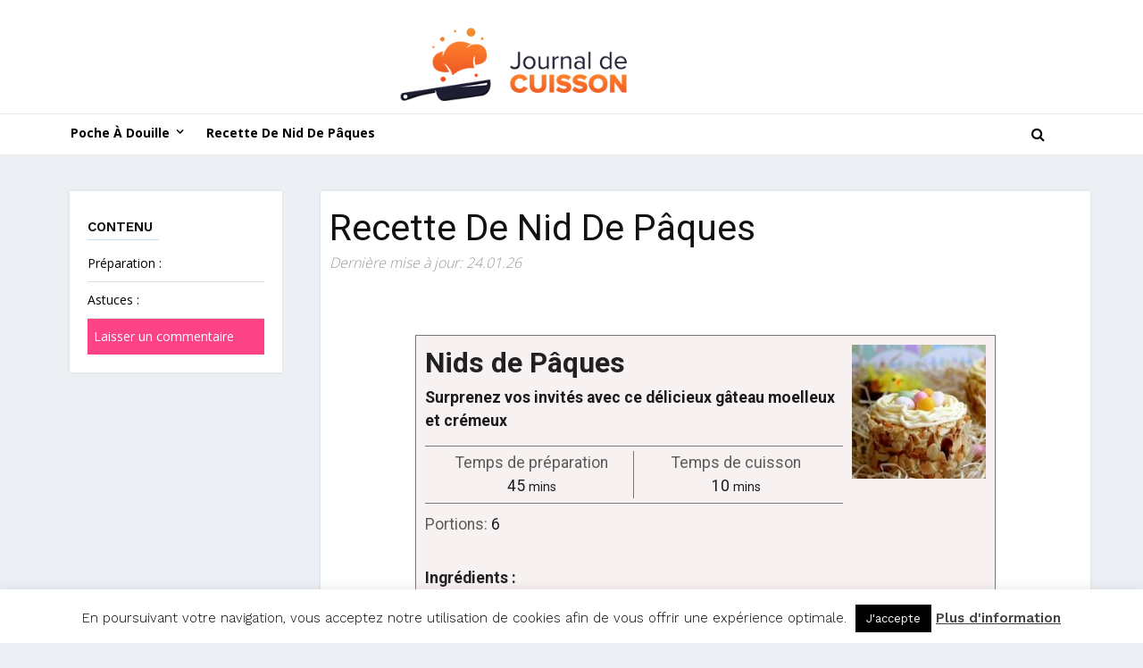

--- FILE ---
content_type: text/html; charset=UTF-8
request_url: https://journaldecuisson.com/recette-de-nid-de-paques/
body_size: 23240
content:
<!doctype html>
<html lang="fr_FR">
  <head>
	  
	  <!-- Google tag (gtag.js) -->
<script async src="https://www.googletagmanager.com/gtag/js?id=G-TZYLBP3LMT"></script>
<script>
  window.dataLayer = window.dataLayer || [];
  function gtag(){dataLayer.push(arguments);}
  gtag('js', new Date());

  gtag('config', 'G-TZYLBP3LMT');
</script>
	  
    <!-- Required meta tags -->
	<meta name="publisuites-verify-code" content="aHR0cHM6Ly9qb3VybmFsZGVjdWlzc29uLmNvbQ==" />
	<meta name="verify" content="644947d7d2e95-5kAPmSjn" />
    <meta charset="utf-8">
    <meta name="viewport" content="width=device-width, initial-scale=1, shrink-to-fit=no">
    <link href="https://fonts.googleapis.com/css2?family=Open+Sans:wght@300;400;600;700;800&family=Roboto:wght@100;300;400;500;700;900&family=Work+Sans:wght@100;200;300;400;500;600;700;800;900&display=swap" rel="stylesheet">
		<title>
	▷ Comment Faire Des Nids De Pâques - La Meilleure Recette En Janv. 2026	</title>
    <!-- Bootstrap CSS -->
    <link rel="stylesheet" href="https://cdn.jsdelivr.net/npm/bootstrap@4.5.3/dist/css/bootstrap.min.css" integrity="sha384-TX8t27EcRE3e/ihU7zmQxVncDAy5uIKz4rEkgIXeMed4M0jlfIDPvg6uqKI2xXr2" crossorigin="anonymous">
    <!-- CSS -->
    <link rel="stylesheet" href="https://stackpath.bootstrapcdn.com/font-awesome/4.7.0/css/font-awesome.min.css">
    <link rel="stylesheet" rel="preload" href="https://journaldecuisson.com/wp-content/themes/newscustom-child/fonts/Verdana.woff" >

	<meta name='robots' content='index, follow, max-image-preview:large, max-snippet:-1, max-video-preview:-1' />

	<!-- This site is optimized with the Yoast SEO plugin v26.8 - https://yoast.com/product/yoast-seo-wordpress/ -->
	<title>▷ Comment faire des nids de Pâques - la meilleure recette</title>
	<meta name="description" content="Pour un repas réussi et empreint de douceur, il est recommandé d’accorder une attention particulière au dessert qui doit signer l’apogée du menu. Appréciés depuis des lustres, les nids de pâques demeurent à la mode. Sans plus tarder, découvrez comment les concocter !" />
	<link rel="canonical" href="https://journaldecuisson.com/recette-de-nid-de-paques/" />
	<meta property="og:locale" content="fr_FR" />
	<meta property="og:type" content="article" />
	<meta property="og:title" content="▷ Comment faire des nids de Pâques - la meilleure recette" />
	<meta property="og:description" content="Pour un repas réussi et empreint de douceur, il est recommandé d’accorder une attention particulière au dessert qui doit signer l’apogée du menu. Appréciés depuis des lustres, les nids de pâques demeurent à la mode. Sans plus tarder, découvrez comment les concocter !" />
	<meta property="og:url" content="https://journaldecuisson.com/recette-de-nid-de-paques/" />
	<meta property="og:site_name" content="Journal de Cuisson" />
	<meta property="article:published_time" content="2021-06-02T12:14:42+00:00" />
	<meta property="article:modified_time" content="2022-06-12T11:40:10+00:00" />
	<meta property="og:image" content="https://journaldecuisson.com/wp-content/uploads/2021/06/gateau-facon-nid-de-paques.jpg" />
	<meta property="og:image:width" content="1000" />
	<meta property="og:image:height" content="500" />
	<meta property="og:image:type" content="image/jpeg" />
	<meta name="author" content="Poster1" />
	<meta name="twitter:card" content="summary_large_image" />
	<meta name="twitter:label1" content="Written by" />
	<meta name="twitter:data1" content="Poster1" />
	<meta name="twitter:label2" content="Est. reading time" />
	<meta name="twitter:data2" content="2 minutes" />
	<script type="application/ld+json" class="yoast-schema-graph">{"@context":"https://schema.org","@graph":[{"@type":"Article","@id":"https://journaldecuisson.com/recette-de-nid-de-paques/#article","isPartOf":{"@id":"https://journaldecuisson.com/recette-de-nid-de-paques/"},"author":{"name":"Poster1","@id":"https://journaldecuisson.com/#/schema/person/5acd2197deb660192918f5765f5a9f05"},"headline":"Recette de Nid de Pâques","datePublished":"2021-06-02T12:14:42+00:00","dateModified":"2022-06-12T11:40:10+00:00","wordCount":537,"commentCount":0,"publisher":{"@id":"https://journaldecuisson.com/#organization"},"image":{"@id":"https://journaldecuisson.com/recette-de-nid-de-paques/#primaryimage"},"thumbnailUrl":"https://journaldecuisson.com/wp-content/uploads/2021/06/gateau-facon-nid-de-paques.jpg","articleSection":["Pâtisserie"],"inLanguage":"en-US","potentialAction":[{"@type":"CommentAction","name":"Comment","target":["https://journaldecuisson.com/recette-de-nid-de-paques/#respond"]}]},{"@type":"WebPage","@id":"https://journaldecuisson.com/recette-de-nid-de-paques/","url":"https://journaldecuisson.com/recette-de-nid-de-paques/","name":"▷ Comment faire des nids de Pâques - la meilleure recette","isPartOf":{"@id":"https://journaldecuisson.com/#website"},"primaryImageOfPage":{"@id":"https://journaldecuisson.com/recette-de-nid-de-paques/#primaryimage"},"image":{"@id":"https://journaldecuisson.com/recette-de-nid-de-paques/#primaryimage"},"thumbnailUrl":"https://journaldecuisson.com/wp-content/uploads/2021/06/gateau-facon-nid-de-paques.jpg","datePublished":"2021-06-02T12:14:42+00:00","dateModified":"2022-06-12T11:40:10+00:00","description":"Pour un repas réussi et empreint de douceur, il est recommandé d’accorder une attention particulière au dessert qui doit signer l’apogée du menu. Appréciés depuis des lustres, les nids de pâques demeurent à la mode. Sans plus tarder, découvrez comment les concocter !","breadcrumb":{"@id":"https://journaldecuisson.com/recette-de-nid-de-paques/#breadcrumb"},"inLanguage":"fr-FR","potentialAction":[{"@type":"ReadAction","target":["https://journaldecuisson.com/recette-de-nid-de-paques/"]}]},{"@type":"BreadcrumbList","@id":"https://journaldecuisson.com/recette-de-nid-de-paques/#breadcrumb","itemListElement":[{"@type":"ListItem","position":1,"name":"Home","item":"https://journaldecuisson.com/"},{"@type":"ListItem","position":2,"name":"Recette de Nid de Pâques"}]},{"@type":"WebSite","@id":"https://journaldecuisson.com/#website","url":"https://journaldecuisson.com/","name":"Journal de Cuisson","description":"","publisher":{"@id":"https://journaldecuisson.com/#organization"},"potentialAction":[{"@type":"SearchAction","target":{"@type":"EntryPoint","urlTemplate":"https://journaldecuisson.com/?s={search_term_string}"},"query-input":{"@type":"PropertyValueSpecification","valueRequired":true,"valueName":"search_term_string"}}],"inLanguage":"en-US"},{"@type":"Organization","@id":"https://journaldecuisson.com/#organization","name":"Journal de Cuisson","url":"https://journaldecuisson.com/","logo":{"@type":"ImageObject","inLanguage":"en-US","@id":"https://journaldecuisson.com/#/schema/logo/image/","url":"https://journaldecuisson.com/wp-content/uploads/2024/07/journal-de-cuisson-white-bg-png.png","contentUrl":"https://journaldecuisson.com/wp-content/uploads/2024/07/journal-de-cuisson-white-bg-png.png","width":325,"height":109,"caption":"Journal de Cuisson"},"image":{"@id":"https://journaldecuisson.com/#/schema/logo/image/"}},{"@type":"Person","@id":"https://journaldecuisson.com/#/schema/person/5acd2197deb660192918f5765f5a9f05","name":"Poster1","image":{"@type":"ImageObject","inLanguage":"en-US","@id":"https://journaldecuisson.com/#/schema/person/image/","url":"https://secure.gravatar.com/avatar/d38ea018ac94227cc6c1475e1c03d127f238dbd2af2f8731caafb68c68c494af?s=96&d=mm&r=g","contentUrl":"https://secure.gravatar.com/avatar/d38ea018ac94227cc6c1475e1c03d127f238dbd2af2f8731caafb68c68c494af?s=96&d=mm&r=g","caption":"Poster1"},"url":"https://journaldecuisson.com/author/poster1/"},{"@type":"Recipe","name":"Nids de Pâques","author":{"@id":"https://journaldecuisson.com/#/schema/person/5acd2197deb660192918f5765f5a9f05"},"description":"Surprenez vos invités avec ce délicieux gâteau moelleux et crémeux","datePublished":"2021-06-02T12:14:42+00:00","image":["https://journaldecuisson.com/wp-content/uploads/2021/06/nids-de-paques-a-la-vanille.jpeg","https://journaldecuisson.com/wp-content/uploads/2021/06/nids-de-paques-a-la-vanille-500x375.jpeg","https://journaldecuisson.com/wp-content/uploads/2021/06/nids-de-paques-a-la-vanille-480x270.jpeg"],"recipeYield":["6"],"prepTime":"PT45M","cookTime":"PT10M","@id":"https://journaldecuisson.com/recette-de-nid-de-paques/#recipe","isPartOf":{"@id":"https://journaldecuisson.com/recette-de-nid-de-paques/#article"},"mainEntityOfPage":"https://journaldecuisson.com/recette-de-nid-de-paques/"}]}</script>
	<!-- / Yoast SEO plugin. -->


<link rel='dns-prefetch' href='//www.googletagmanager.com' />
<link rel='dns-prefetch' href='//pagead2.googlesyndication.com' />
<link rel="alternate" type="application/rss+xml" title="Journal de Cuisson &raquo; Feed" href="https://journaldecuisson.com/feed/" />
<link rel="alternate" type="application/rss+xml" title="Journal de Cuisson &raquo; Comments Feed" href="https://journaldecuisson.com/comments/feed/" />
<link rel="alternate" type="application/rss+xml" title="Journal de Cuisson &raquo; Recette de Nid de Pâques Comments Feed" href="https://journaldecuisson.com/recette-de-nid-de-paques/feed/" />
<link rel="alternate" title="oEmbed (JSON)" type="application/json+oembed" href="https://journaldecuisson.com/wp-json/oembed/1.0/embed?url=https%3A%2F%2Fjournaldecuisson.com%2Frecette-de-nid-de-paques%2F" />
<link rel="alternate" title="oEmbed (XML)" type="text/xml+oembed" href="https://journaldecuisson.com/wp-json/oembed/1.0/embed?url=https%3A%2F%2Fjournaldecuisson.com%2Frecette-de-nid-de-paques%2F&#038;format=xml" />
<script>(()=>{"use strict";const e=[400,500,600,700,800,900],t=e=>`wprm-min-${e}`,n=e=>`wprm-max-${e}`,s=new Set,o="ResizeObserver"in window,r=o?new ResizeObserver((e=>{for(const t of e)c(t.target)})):null,i=.5/(window.devicePixelRatio||1);function c(s){const o=s.getBoundingClientRect().width||0;for(let r=0;r<e.length;r++){const c=e[r],a=o<=c+i;o>c+i?s.classList.add(t(c)):s.classList.remove(t(c)),a?s.classList.add(n(c)):s.classList.remove(n(c))}}function a(e){s.has(e)||(s.add(e),r&&r.observe(e),c(e))}!function(e=document){e.querySelectorAll(".wprm-recipe").forEach(a)}();if(new MutationObserver((e=>{for(const t of e)for(const e of t.addedNodes)e instanceof Element&&(e.matches?.(".wprm-recipe")&&a(e),e.querySelectorAll?.(".wprm-recipe").forEach(a))})).observe(document.documentElement,{childList:!0,subtree:!0}),!o){let e=0;addEventListener("resize",(()=>{e&&cancelAnimationFrame(e),e=requestAnimationFrame((()=>s.forEach(c)))}),{passive:!0})}})();</script><style id='wp-img-auto-sizes-contain-inline-css'>
img:is([sizes=auto i],[sizes^="auto," i]){contain-intrinsic-size:3000px 1500px}
/*# sourceURL=wp-img-auto-sizes-contain-inline-css */
</style>
<style id='wp-emoji-styles-inline-css'>

	img.wp-smiley, img.emoji {
		display: inline !important;
		border: none !important;
		box-shadow: none !important;
		height: 1em !important;
		width: 1em !important;
		margin: 0 0.07em !important;
		vertical-align: -0.1em !important;
		background: none !important;
		padding: 0 !important;
	}
/*# sourceURL=wp-emoji-styles-inline-css */
</style>
<link rel='stylesheet' id='wprm-public-css' href='https://journaldecuisson.com/wp-content/plugins/wp-recipe-maker/dist/public-modern.css' media='all' />
<link rel='stylesheet' id='new_style-css' href='https://journaldecuisson.com/wp-content/plugins/amazon_kelkoo_asin_shortcode/new_style.css' media='all' />
<link rel='stylesheet' id='categories-images-styles-css' href='https://journaldecuisson.com/wp-content/plugins/categories-images/assets/css/zci-styles.css' media='all' />
<link rel='stylesheet' id='cookie-law-info-css' href='https://journaldecuisson.com/wp-content/plugins/cookie-law-info/legacy/public/css/cookie-law-info-public.css' media='all' />
<link rel='stylesheet' id='cookie-law-info-gdpr-css' href='https://journaldecuisson.com/wp-content/plugins/cookie-law-info/legacy/public/css/cookie-law-info-gdpr.css' media='all' />
<link rel='stylesheet' id='toc-screen-css' href='https://journaldecuisson.com/wp-content/plugins/table-of-contents-plus/screen.min.css' media='all' />
<style id='toc-screen-inline-css'>
div#toc_container {background: #f9f9f9;border: 1px solid #aaaaaa;}
/*# sourceURL=toc-screen-inline-css */
</style>
<link rel='stylesheet' id='sm-style-css' href='https://journaldecuisson.com/wp-content/plugins/wp-show-more/wpsm-style.css' media='all' />
<link rel='stylesheet' id='twentytwenty-style-css' href='https://journaldecuisson.com/wp-content/themes/newscustom-child/style.css' media='all' />
<style id='twentytwenty-style-inline-css'>
.color-accent,.color-accent-hover:hover,.color-accent-hover:focus,:root .has-accent-color,.has-drop-cap:not(:focus):first-letter,.wp-block-button.is-style-outline,a { color: #cd2653; }blockquote,.border-color-accent,.border-color-accent-hover:hover,.border-color-accent-hover:focus { border-color: #cd2653; }button,.button,.faux-button,.wp-block-button__link,.wp-block-file .wp-block-file__button,input[type="button"],input[type="reset"],input[type="submit"],.bg-accent,.bg-accent-hover:hover,.bg-accent-hover:focus,:root .has-accent-background-color,.comment-reply-link { background-color: #cd2653; }.fill-children-accent,.fill-children-accent * { fill: #cd2653; }body,.entry-title a,:root .has-primary-color { color: #000000; }:root .has-primary-background-color { background-color: #000000; }cite,figcaption,.wp-caption-text,.post-meta,.entry-content .wp-block-archives li,.entry-content .wp-block-categories li,.entry-content .wp-block-latest-posts li,.wp-block-latest-comments__comment-date,.wp-block-latest-posts__post-date,.wp-block-embed figcaption,.wp-block-image figcaption,.wp-block-pullquote cite,.comment-metadata,.comment-respond .comment-notes,.comment-respond .logged-in-as,.pagination .dots,.entry-content hr:not(.has-background),hr.styled-separator,:root .has-secondary-color { color: #6d6d6d; }:root .has-secondary-background-color { background-color: #6d6d6d; }pre,fieldset,input,textarea,table,table *,hr { border-color: #dcd7ca; }caption,code,code,kbd,samp,.wp-block-table.is-style-stripes tbody tr:nth-child(odd),:root .has-subtle-background-background-color { background-color: #dcd7ca; }.wp-block-table.is-style-stripes { border-bottom-color: #dcd7ca; }.wp-block-latest-posts.is-grid li { border-top-color: #dcd7ca; }:root .has-subtle-background-color { color: #dcd7ca; }body:not(.overlay-header) .primary-menu > li > a,body:not(.overlay-header) .primary-menu > li > .icon,.modal-menu a,.footer-menu a, .footer-widgets a,#site-footer .wp-block-button.is-style-outline,.wp-block-pullquote:before,.singular:not(.overlay-header) .entry-header a,.archive-header a,.header-footer-group .color-accent,.header-footer-group .color-accent-hover:hover { color: #cd2653; }.social-icons a,#site-footer button:not(.toggle),#site-footer .button,#site-footer .faux-button,#site-footer .wp-block-button__link,#site-footer .wp-block-file__button,#site-footer input[type="button"],#site-footer input[type="reset"],#site-footer input[type="submit"] { background-color: #cd2653; }.header-footer-group,body:not(.overlay-header) #site-header .toggle,.menu-modal .toggle { color: #000000; }body:not(.overlay-header) .primary-menu ul { background-color: #000000; }body:not(.overlay-header) .primary-menu > li > ul:after { border-bottom-color: #000000; }body:not(.overlay-header) .primary-menu ul ul:after { border-left-color: #000000; }.site-description,body:not(.overlay-header) .toggle-inner .toggle-text,.widget .post-date,.widget .rss-date,.widget_archive li,.widget_categories li,.widget cite,.widget_pages li,.widget_meta li,.widget_nav_menu li,.powered-by-wordpress,.to-the-top,.singular .entry-header .post-meta,.singular:not(.overlay-header) .entry-header .post-meta a { color: #6d6d6d; }.header-footer-group pre,.header-footer-group fieldset,.header-footer-group input,.header-footer-group textarea,.header-footer-group table,.header-footer-group table *,.footer-nav-widgets-wrapper,#site-footer,.menu-modal nav *,.footer-widgets-outer-wrapper,.footer-top { border-color: #dcd7ca; }.header-footer-group table caption,body:not(.overlay-header) .header-inner .toggle-wrapper::before { background-color: #dcd7ca; }
/*# sourceURL=twentytwenty-style-inline-css */
</style>
<link rel='stylesheet' id='twentytwenty-print-style-css' href='https://journaldecuisson.com/wp-content/themes/newscustom/print.css' media='print' />
<script src="https://journaldecuisson.com/wp-includes/js/jquery/jquery.min.js" id="jquery-core-js"></script>
<script src="https://journaldecuisson.com/wp-includes/js/jquery/jquery-migrate.min.js" id="jquery-migrate-js"></script>
<script id="ajax-script-js-extra">
var my_ajax_object = {"ajax_url":"https://journaldecuisson.com/wp-admin/admin-ajax.php"};
//# sourceURL=ajax-script-js-extra
</script>
<script src="https://journaldecuisson.com/wp-content/plugins/Fetch-Amazon-Images/js/common.js" id="ajax-script-js"></script>
<script id="cookie-law-info-js-extra">
var Cli_Data = {"nn_cookie_ids":[],"cookielist":[],"non_necessary_cookies":[],"ccpaEnabled":"","ccpaRegionBased":"","ccpaBarEnabled":"","strictlyEnabled":["necessary","obligatoire"],"ccpaType":"gdpr","js_blocking":"","custom_integration":"","triggerDomRefresh":"","secure_cookies":""};
var cli_cookiebar_settings = {"animate_speed_hide":"500","animate_speed_show":"500","background":"#FFF","border":"#b1a6a6c2","border_on":"","button_1_button_colour":"#000","button_1_button_hover":"#000000","button_1_link_colour":"#fff","button_1_as_button":"1","button_1_new_win":"","button_2_button_colour":"#333","button_2_button_hover":"#292929","button_2_link_colour":"#444","button_2_as_button":"","button_2_hidebar":"1","button_3_button_colour":"#000","button_3_button_hover":"#000000","button_3_link_colour":"#fff","button_3_as_button":"1","button_3_new_win":"","button_4_button_colour":"#000","button_4_button_hover":"#000000","button_4_link_colour":"#ffffff","button_4_as_button":"1","button_7_button_colour":"#61a229","button_7_button_hover":"#4e8221","button_7_link_colour":"#fff","button_7_as_button":"1","button_7_new_win":"","font_family":"inherit","header_fix":"","notify_animate_hide":"1","notify_animate_show":"","notify_div_id":"#cookie-law-info-bar","notify_position_horizontal":"right","notify_position_vertical":"bottom","scroll_close":"","scroll_close_reload":"","accept_close_reload":"","reject_close_reload":"","showagain_tab":"1","showagain_background":"#fff","showagain_border":"#000","showagain_div_id":"#cookie-law-info-again","showagain_x_position":"100px","text":"#000","show_once_yn":"","show_once":"10000","logging_on":"","as_popup":"","popup_overlay":"1","bar_heading_text":"","cookie_bar_as":"banner","popup_showagain_position":"bottom-right","widget_position":"left"};
var log_object = {"ajax_url":"https://journaldecuisson.com/wp-admin/admin-ajax.php"};
//# sourceURL=cookie-law-info-js-extra
</script>
<script src="https://journaldecuisson.com/wp-content/plugins/cookie-law-info/legacy/public/js/cookie-law-info-public.js" id="cookie-law-info-js"></script>
<script id="ajax_comment-js-extra">
var vky_ajax_comment_params = {"ajaxurl":"https://journaldecuisson.com/wp-admin/admin-ajax.php"};
//# sourceURL=ajax_comment-js-extra
</script>
<script src="https://journaldecuisson.com/wp-content/themes/newscustom-child/ajax-comment.js" id="ajax_comment-js"></script>
<script src="https://journaldecuisson.com/wp-content/themes/newscustom/assets/js/index.js" id="twentytwenty-js-js" async></script>
<link rel="https://api.w.org/" href="https://journaldecuisson.com/wp-json/" /><link rel="alternate" title="JSON" type="application/json" href="https://journaldecuisson.com/wp-json/wp/v2/posts/4412" /><link rel="EditURI" type="application/rsd+xml" title="RSD" href="https://journaldecuisson.com/xmlrpc.php?rsd" />
<meta name="generator" content="WordPress 6.9" />
<link rel='shortlink' href='https://journaldecuisson.com/?p=4412' />
<meta name="generator" content="Site Kit by Google 1.170.0" /><style type="text/css"> .tippy-box[data-theme~="wprm"] { background-color: #333333; color: #FFFFFF; } .tippy-box[data-theme~="wprm"][data-placement^="top"] > .tippy-arrow::before { border-top-color: #333333; } .tippy-box[data-theme~="wprm"][data-placement^="bottom"] > .tippy-arrow::before { border-bottom-color: #333333; } .tippy-box[data-theme~="wprm"][data-placement^="left"] > .tippy-arrow::before { border-left-color: #333333; } .tippy-box[data-theme~="wprm"][data-placement^="right"] > .tippy-arrow::before { border-right-color: #333333; } .tippy-box[data-theme~="wprm"] a { color: #FFFFFF; } .wprm-comment-rating svg { width: 18px !important; height: 18px !important; } img.wprm-comment-rating { width: 90px !important; height: 18px !important; } body { --comment-rating-star-color: #343434; } body { --wprm-popup-font-size: 16px; } body { --wprm-popup-background: #ffffff; } body { --wprm-popup-title: #000000; } body { --wprm-popup-content: #444444; } body { --wprm-popup-button-background: #444444; } body { --wprm-popup-button-text: #ffffff; } body { --wprm-popup-accent: #747B2D; }</style><style type="text/css">.wprm-glossary-term {color: #5A822B;text-decoration: underline;cursor: help;}</style>	<script>document.documentElement.className = document.documentElement.className.replace( 'no-js', 'js' );</script>
	
<!-- Google AdSense meta tags added by Site Kit -->
<meta name="google-adsense-platform-account" content="ca-host-pub-2644536267352236">
<meta name="google-adsense-platform-domain" content="sitekit.withgoogle.com">
<!-- End Google AdSense meta tags added by Site Kit -->

<!-- Google AdSense snippet added by Site Kit -->
<script async src="https://pagead2.googlesyndication.com/pagead/js/adsbygoogle.js?client=ca-pub-9521629808292152&amp;host=ca-host-pub-2644536267352236" crossorigin="anonymous"></script>

<!-- End Google AdSense snippet added by Site Kit -->
		<style id="wp-custom-css">
			.card_img .post-category {
    display: none;
}
.big-preview.single-big img {
    width: max-content;
    height: 100%;
    object-fit: contain;
}
.header_logo img, .footer_logo img {
    width: 100%;
    height: 100%;
    object-fit: contain;
}
.myCompColInner .compThumbCol {
    max-height: 400px!Important;
}
.compThumbHead {
    display: -webkit-box;
    -webkit-line-clamp: 3;
    -webkit-box-orient: vertical;
    overflow: hidden;
    height: auto!important;
    padding-bottom: 0;
}
.footer_logo img, span.back-top img, .recapchaImage img {
    width: max-content;
    height: max-content;
    object-fit: contain;
}
.bg img {
    width: 26px;
    height: 26px;
    object-fit: contain;
}
p img, .hover-holder img, .compThumb img {
    width: max-content!important;
    height: max-content!important;
		object-fit: contain;
}
.compLogo img {
    width: max-content;
    height: 100%;
    object-fit: contain;
}
li.widget_icon img {
    height: 25px!important;
    width: 25px;
    object-fit: contain;
}
.widget.country_flags img {
    width: 34px!important;
    height: 24px;
}
.entry-content ol, .entry-content ul, .entry-content li {
    list-style: disc;
    font-size: 15px;
	font-family: Verdana, Geneva, sans-serif;
}

.widget.country_flags img {
    width: 34px!important;
}

.widget.country_flags a {
    width: 100%;
    height: auto;
    text-align: center;
}

.widget.country_flags ul {
    justify-content: center;
}
.widget.country_flags li.widget_icon {
    width: auto;
    margin-left: 0;
}
.widget.country_flags ul.widget_logo li + li {
    margin-left: 15px;
}

@media (max-width: 992px) {  
	.textwidget.country_title {
    padding-top: 38px;

}
}
@media screen and (min-width: 768px) {
.widget.country_flags ul {
	padding-left:100px;
}
}
@media (max-width: 768px) {  
	.container.av-logo-container {
    height: auto!Important;
}
	.container.av-logo-container .inner-container {
    padding: 0;
}
	.footer_logo {
    width: 100%;
		text-align: center;
}
	
	.mobile_logo a img {
    width: 100%;
    height: 100%;
}
	p img, .hover-holder img, .compThumb img {
    width: 100%!important;
    height: max-content!important;
		object-fit: contain;
}
.compThumbHead {
    display: block;
    height: auto!important;
    padding-bottom: 0;
}
	.priceLabel a.pricesee img {
		width: 10px;
		height: 10px;
	}
}		</style>
			<meta name="getlinko-verify-code" content="getlinko-verify-6f0d00d2e5775e60449d6e4cd019e651fc7ce4a4"/>
  <meta name="generator" content="WP Rocket 3.20.3" data-wpr-features="wpr_image_dimensions wpr_preload_links wpr_desktop" /></head>
  <body class="wp-singular post-template-default single single-post postid-4412 single-format-standard wp-custom-logo wp-embed-responsive wp-theme-newscustom wp-child-theme-newscustom-child singular enable-search-modal has-post-thumbnail has-single-pagination showing-comments show-avatars footer-top-visible">
   <section data-rocket-location-hash="e8661f3dde3eeb09d0f080d2470cddfb" class="header-wrap ">
    <div data-rocket-location-hash="0780283db6408198a506bca063c59e3f" class="container header_menu_wrap">
      <div data-rocket-location-hash="8cf8b233c168af269a213b6e05d249f9" class="row">
        <div class="col-md-12">
          <div class="header_logo">
            <h1 class="logo">
             <a href="https://journaldecuisson.com">
			               <img width="325" height="109" src="https://journaldecuisson.com/wp-content/uploads/2024/07/journal-de-cuisson-white-bg-png.png" alt="">
             </a>
            </h1>
          </div>
        </div>
      </div>
    </div>

    <div data-rocket-location-hash="c21acf60c07bd648515c51f0f8b0e722" class="menu_wrap">
       <div data-rocket-location-hash="efe2dcb7c34bc529c33e7a222271bc15" class="container header_menu_wrap">
      <div data-rocket-location-hash="459ef3f9f116f091bc911e896d055d93" class="row">
        <div class="col-lg-10 col-md-12">
         <div class="header_menu">
          <div id="mobile_toggle">
            <a href="#">
              <i class="fa fa-bars" aria-hidden="true"></i>
            </a>
          </div>
          <div class="header_logo_mobile">
            <h1 class="mobile_logo">
             <a href="https://journaldecuisson.com">
              <img width="228" height="77" src="https://journaldecuisson.com/wp-content/uploads/2020/09/journal-de-cuisson-dark-bg-png.png" alt="">
             </a>
            </h1>
          </div>
          <div class="searchbar_mobile">
          <i class="fa fa-search" aria-hidden="true"></i>
          <div class="togglesearch">
           <div>
            <form role="search" method="get" action="https://journaldecuisson.com">
             <input type="text" name="s" id="s" value="" placeholder="">
           <input type="submit" class="mobile-search-btn" value="Search">
           </form>
           </div>
          </div>
        </div>
       </div>
        <div id="menu-sidebar">
            <div class="close">
            <i class="fa fa-times-circle" aria-hidden="true"></i>
          </div>
			 <ul class="menu_container">
			  <li id="menu-item-2126" class="menu-item menu-item-type-post_type menu-item-object-post menu-item-has-children menu-item-2126"><a href="https://journaldecuisson.com/la-meilleure-poche-a-douille/">Poche à douille</a>
<ul class="sub-menu">
	<li id="menu-item-2922" class="menu-item menu-item-type-post_type menu-item-object-post menu-item-2922"><a href="https://journaldecuisson.com/comment-ecrire-sur-un-gateau/">Comment écrire sur un gâteau ?</a></li>
	<li id="menu-item-5098" class="menu-item menu-item-type-post_type menu-item-object-post menu-item-5098"><a href="https://journaldecuisson.com/recette-de-choux-a-la-creme/">Recette de choux à la crème</a></li>
	<li id="menu-item-5097" class="menu-item menu-item-type-post_type menu-item-object-post menu-item-5097"><a href="https://journaldecuisson.com/recette-de-tarte-tropezienne/">Recette de tarte tropézienne</a></li>
</ul>
</li>
<li id="menu-item-4529" class="menu-item menu-item-type-post_type menu-item-object-post current-menu-item menu-item-4529"><a href="https://journaldecuisson.com/recette-de-nid-de-paques/" aria-current="page">Recette de Nid de Pâques</a></li>
		  </ul>
          </div>
        </div>
        <div class="col-md-12 col-lg-2">
        <div class="searchbar">
          <i class="fa fa-search" aria-hidden="true"></i>
          <div class="togglesearch">
			<div>
				<form role="search" method="get" action="https://journaldecuisson.com">
					<input name="s" id="s" value="" type="text">
					<button type="submit"><i class="fa fa-search"></i></button>
				</form>
			</div>
          </div>
        </div>
        </div>
      </div>
    </div>
    </div>
   </section><section data-rocket-location-hash="0a28bd5cb42fb7bea2bf43adce61fe65" class="wrapper d-flex p-0">
 <div data-rocket-location-hash="64a59c65574544d9110226fe07fcbecb" class="container w-100 p-0">
	<div data-rocket-location-hash="fbef79bff5c4e1958e7a956f6ebbfa64" class="row">
		<div class="col-med-3 col-med-12">
			<div id="left-sidebar" class="toc td-main-sidebar"><h3 class="widget-title">CONTENU</h3><ul class="toc_widget_list no_bullets"><li><a href="#Preparation">Préparation :</a></li><li><a href="#Astuces">Astuces :</a></li></ul></div>
		</div>
		<div class="col-med-9 col-med-12">
			<div class="td-ss-main-content">
				<article id="post-4412" class="post-4412 post type-post status-publish format-standard has-post-thumbnail hentry category-patisserie">
					<header class="entry-header">
						<h1 class="entry-title">Recette de Nid de Pâques</h1>
						<p class="td-post-sub-title">Dernière mise à jour: 24.01.26</p>
												<div class="entry-meta">

						</div><!-- .entry-meta -->
											</header><!-- .entry-header -->

					<div class="entry-content">
						<div class="td-post-featured-image">
												</div>
						<p>&nbsp;</p>
<div id="recipe"></div><div id="wprm-recipe-container-4484" class="wprm-recipe-container" data-recipe-id="4484" data-servings="6"><div class="wprm-recipe wprm-recipe-template-template-for-post"><div class="wprm-container-float-right">
	<div class="wprm-recipe-image wprm-block-image-normal"><img decoding="async" style="border-width: 0px;border-style: solid;border-color: #666666;" width="150" height="150" src="https://journaldecuisson.com/wp-content/uploads/2021/06/nids-de-paques-a-la-vanille-150x150.jpeg" class="attachment-150x150 size-150x150" alt="" srcset="https://journaldecuisson.com/wp-content/uploads/2021/06/nids-de-paques-a-la-vanille-150x150.jpeg 150w, https://journaldecuisson.com/wp-content/uploads/2021/06/nids-de-paques-a-la-vanille-300x300.jpeg 300w, https://journaldecuisson.com/wp-content/uploads/2021/06/nids-de-paques-a-la-vanille.jpeg 501w" sizes="(max-width: 150px) 100vw, 150px" /></div>
	<div class="wprm-spacer" style="height: 5px;"></div>
	
	
	
</div>
<h2 class="wprm-recipe-name wprm-block-text-bold">Nids de Pâques</h2>
<div class="wprm-spacer" style="height: 5px;"></div>
<div class="wprm-recipe-summary wprm-block-text-normal"><span style="display: block;"><strong>Surprenez vos invités avec ce délicieux gâteau moelleux et crémeux</strong></span></div>
<div class="wprm-spacer"></div>
<div class="wprm-recipe-meta-container wprm-recipe-times-container wprm-recipe-details-container wprm-recipe-details-container-table wprm-block-text-normal wprm-recipe-table-borders-top-bottom wprm-recipe-table-borders-inside" style="border-width: 1px;border-style: solid;border-color: #777777;"><div class="wprm-recipe-block-container wprm-recipe-block-container-table wprm-block-text-normal wprm-recipe-time-container wprm-recipe-prep-time-container" style="border-width: 1px;border-style: solid;border-color: #777777;"><span class="wprm-recipe-details-label wprm-block-text-faded wprm-recipe-time-label wprm-recipe-prep-time-label">Temps de préparation</span><span class="wprm-recipe-time wprm-block-text-normal"><span class="wprm-recipe-details wprm-recipe-details-minutes wprm-recipe-prep_time wprm-recipe-prep_time-minutes">45<span class="sr-only screen-reader-text wprm-screen-reader-text"> minutes</span></span> <span class="wprm-recipe-details-unit wprm-recipe-details-minutes wprm-recipe-prep_time-unit wprm-recipe-prep_timeunit-minutes" aria-hidden="true">mins</span></span></div><div class="wprm-recipe-block-container wprm-recipe-block-container-table wprm-block-text-normal wprm-recipe-time-container wprm-recipe-cook-time-container" style="border-width: 1px;border-style: solid;border-color: #777777;"><span class="wprm-recipe-details-label wprm-block-text-faded wprm-recipe-time-label wprm-recipe-cook-time-label">Temps de cuisson</span><span class="wprm-recipe-time wprm-block-text-normal"><span class="wprm-recipe-details wprm-recipe-details-minutes wprm-recipe-cook_time wprm-recipe-cook_time-minutes">10<span class="sr-only screen-reader-text wprm-screen-reader-text"> minutes</span></span> <span class="wprm-recipe-details-unit wprm-recipe-details-minutes wprm-recipe-cook_time-unit wprm-recipe-cook_timeunit-minutes" aria-hidden="true">mins</span></span></div></div>
<div class="wprm-spacer" style="height: 5px;"></div>

<div class="wprm-recipe-block-container wprm-recipe-block-container-inline wprm-block-text-normal wprm-recipe-servings-container" style=""><span class="wprm-recipe-details-label wprm-block-text-faded wprm-recipe-servings-label">Portions: </span><span class="wprm-recipe-servings wprm-recipe-details wprm-block-text-normal">6</span></div>






<div id="recipe-video"></div>
<div id="recipe-4484-notes" class="wprm-recipe-notes-container wprm-block-text-normal"><div class="wprm-recipe-notes"><span style="display: block;"> </span><div class="wprm-spacer"></div>
<h4><strong>Ingrédients :</strong></h4>
<span style="display: block;"> </span><div class="wprm-spacer"></div>
<span style="display: block;"><span style="color: #ff0000"><strong>Pour le biscuit de base :</strong></span></span><div class="wprm-spacer"></div>
<ul>
<li style="font-weight: 400"><span style="font-weight: 400">100 g de farine</span></li>
<li style="font-weight: 400"><span style="font-weight: 400">4 œufs</span></li>
<li style="font-weight: 400"><span style="font-weight: 400">2 c.à.c de sucre vanillé</span></li>
<li style="font-weight: 400"><span style="font-weight: 400">100 g de sucre</span></li>
</ul>
<span style="display: block;"> </span><div class="wprm-spacer"></div>
<span style="display: block;"><span style="color: #ff0000"><strong>La crème au beurre :</strong></span></span><div class="wprm-spacer"></div>
<ul>
<li style="font-weight: 400"><span style="font-weight: 400"> </span><span style="font-weight: 400">4 jaunes d’œufs</span></li>
<li style="font-weight: 400"><span style="font-weight: 400">200 g de beurre</span></li>
<li style="font-weight: 400"><span style="font-weight: 400">100 g de sucre</span></li>
<li style="font-weight: 400"><span style="font-weight: 400">1 gousse de vanille</span></li>
</ul>
<span style="display: block;"> </span><div class="wprm-spacer"></div>
<span style="display: block;"><span style="color: #ff0000"><strong>Pour la finition :</strong></span></span><div class="wprm-spacer"></div>
<ul>
<li style="font-weight: 400"><span style="font-weight: 400">Des petits œufs de Pâques</span></li>
<li style="font-weight: 400"><span style="font-weight: 400">Des amandes</span></li>
</ul>
<span style="display: block;"> </span><div class="wprm-spacer"></div>
<h4><strong>Ustensiles :</strong></h4>
<ul>
<li style="font-weight: 400"><span style="font-weight: 400">Batteur</span></li>
<li style="font-weight: 400"><span style="font-weight: 400">Bol</span></li>
<li style="font-weight: 400"><span style="font-weight: 400">Maryse</span></li>
<li style="font-weight: 400"><span style="font-weight: 400">Spatule</span></li>
<li style="font-weight: 400"><span style="font-weight: 400">Plaque</span></li>
<li style="font-weight: 400"><span style="font-weight: 400">Poche à douille</span></li>
<li style="font-weight: 400"><span style="font-weight: 400">Tamis</span></li>
</ul>
<span style="display: block;"> </span></div></div>
</div></div>
<p>&nbsp;</p>
<h3><span id="Preparation"><span style="color: #0000ff;"><strong>Préparation :</strong></span></span></h3>
<p><span style="font-weight: 400;">La concoction de ce dessert simple se divise en 2 : </span><b>la cuisson du biscuit et la réalisation de la crème au beurre</b><span style="font-weight: 400;">. Avant d’entamer cette recette de nid de Pâques à la crème et au beurre, préchauffez le four à 180°C.</span></p>
<p><span style="font-weight: 400;">C’est une méthode facile pour faire un gâteau rapide chez soi. Pour ce faire, mettez d&#8217;abord les jaunes et les blancs d’œufs dans des bols différents, puis montez en neige les blancs, sans oublier la petite pincée de sel. Mélangez les jaunes d’œufs avec du sucre et battez-les ensemble. Ensuite, ajoutez les blancs déjà montés et la farine tout doucement. </span></p>
<p><span style="font-weight: 400;">Disposez la pâte obtenue sur une plaque rectangulaire surmontée d’un papier sulfurisé, et placez-la au four pendant 10 minutes. Quand le biscuit sera cuit, vous pourrez le retourner sur un chiffon mouillé, tout en enlevant le papier sulfurisé. Et avant de le laisser au frais, roulez le biscuit à l’aide du chiffon.</span></p>
<p><img fetchpriority="high" decoding="async" class="aligncenter size-full wp-image-4481" src="https://journaldecuisson.com/wp-content/uploads/2021/06/13920_w1024h768c1cx1000cy666.jpg" alt="" width="1000" height="500" srcset="https://journaldecuisson.com/wp-content/uploads/2021/06/13920_w1024h768c1cx1000cy666.jpg 1000w, https://journaldecuisson.com/wp-content/uploads/2021/06/13920_w1024h768c1cx1000cy666-300x150.jpg 300w, https://journaldecuisson.com/wp-content/uploads/2021/06/13920_w1024h768c1cx1000cy666-768x384.jpg 768w, https://journaldecuisson.com/wp-content/uploads/2021/06/13920_w1024h768c1cx1000cy666-585x293.jpg 585w" sizes="(max-width: 1000px) 100vw, 1000px" /></p>
<p><span style="font-weight: 400;">Pour la crème de ce gâteau de Pâques, prenez le beurre et mélangez-le jusqu’à ce qu’il ait une texture de pommade avant de rajouter la vanille. Puis sur le feu, mettez le sucre avec une petite quantité d’eau, le but est que l’ensemble atteigne une température de 121°C. Réglez votre batteur à la vitesse la plus basse, et insérez dans le bol les jaunes. Renversez délicatement le sucre cuit et augmentez la puissance de votre robot petit à petit. Quand l’ensemble a refroidi, versez le beurre et n’éteignez l&#8217;appareil que lorsque la crème est homogène et lisse.</span></p>
<p><span style="font-weight: 400;">Avant de garnir le biscuit, il faut le dérouler et l’humidifier avec du sirop. Une fois roulé, on couvre l’extérieur de crème et d’amandes torréfiées. Pour achever la recette, tranchez le gâteau et passez à la décoration en utilisant une </span><a href="https://journaldecuisson.com/la-meilleure-poche-a-douille/" target="_blank" rel="noopener">poche à douille</a><span style="font-weight: 400;"> remplie du reste de la crème. Dispersez également sur le dessus les chocolats de Pâques en forme d’œufs.</span></p>
<p>&nbsp;</p>
<p><strong>Tableau comparatif</strong></p>
<p>&nbsp;</p>
<p class="p1"><div id="myComparision" style="float:left; width:100%;" class="myComparision offerInclude three_products"><div class="myCompCol first"><h2 class="bg red"><span class="headIcon"><img width="512" height="512" decoding="async" src="https://journaldecuisson.com/wp-content/plugins/amazon_kelkoo_asin_shortcode/images/top01.svg" alt=""></span><span  class="headText"></span> <span class="redArrow"></span></h2><div class="compThumbCol"></div><div class="infoCompCol des1"><span class="rowName">Le bon</span></div><div class="infoCompCol des2"><span class="rowName">Le mauvais</span></div><div class="infoCompCol des3"><span class="rowName">Conclusion</span></div><div class="db"></div><div class="infoCompCol des4"><span class="rowName">Prix</span></div></div><div class="myCompCol pCol1"><div class="myCompColInner "><h2 class="bg red" style="background: "><span class="headIcon"><img width="512" height="512" decoding="async" src="https://journaldecuisson.com/wp-content/plugins/amazon_kelkoo_asin_shortcode/images/top01.svg" alt=""></span><span  class="headText">Douilles pâtisseries 32 pièces</span> <span class="redArrow"></span></h2> <a href="https://www.amazon.fr/dp/B0719JM27C?tag=journaldecuisson-21&linkCode=ogi&th=1&psc=1" target="_blank"><div class="compThumbCol"><div class="infoCompCol first"><div class="compThumb"><img decoding="async" src="https://websiteimage.s3.amazonaws.com/24-08-220.439527001724332937.jpg"></div><div class="compThumbHead">25 Puff Douilles Patisserie, Gyvazla 32 Pi¨¨ces en Acier Inoxydable DIY Kits, 2 Poches ¨¤ Douille r¨¦utilisable, 2 Coupleurs, Brosse, pour D¨¦coration de Gateaux</div><a href="https://www.amazon.fr/dp/B0719JM27C?tag=journaldecuisson-21&linkCode=ogi&th=1&psc=1" class="compLink desktoplink" target="_blank">Voir l&#039;offre du jour</a><br/><div class=" mobilelink"><a href="https://www.amazon.fr/dp/B0719JM27C?tag=journaldecuisson-21&linkCode=ogi&th=1&psc=1" class="compLink mobilelink" target="_blank">Voir le prix sur Amazon.fr</a><br/></div><div class="compLogo" style="padding-top: 4px;"><a href="https://www.amazon.fr/dp/B0719JM27C?tag=journaldecuisson-21&linkCode=ogi&th=1&psc=1" target="_blank"><img width="84" height="23" decoding="async"   src="https://journaldecuisson.com/wp-content/plugins/amazon_kelkoo_asin_shortcode/images/amazonFR.jpg"></a></div><div class="clear"></div></div><div class="clear"></div></div><a href="https://www.amazon.fr/dp/B0719JM27C?tag=journaldecuisson-21&linkCode=ogi&th=1&psc=1" target="_blank"><div class="infoCompCol des1"><div class="mob_title">Le bon</div><p>Laissez libre cours à votre imagination avec ce set de douilles de pâtisseries qui se compose au total de 32 pièces. Il y en a pour toutes les formes et les tailles. De plus, les accessoires sont conçus en acier inoxydable 304 exempt de soudure.
</p></div></a><a href="https://www.amazon.fr/dp/B0719JM27C?tag=journaldecuisson-21&linkCode=ogi&th=1&psc=1" target="_blank"><div class="infoCompCol des2"><div class="mob_title">Le mauvais</div><p>La notice fournie n’est pas assez précise concernant les motifs obtenus pour les différents embouts. Ainsi, il aurait été plus pratique de numéroter chaque douille ou de mettre leur photo.
</p></div></a><a href="https://www.amazon.fr/dp/B0719JM27C?tag=journaldecuisson-21&linkCode=ogi&th=1&psc=1" target="_blank"><div class="infoCompCol des3"><div class="mob_title">Conclusion</div><p>Permettant de créer des formes et des décorations variées sur les gâteaux ou cupcakes, ces douilles s’utilisent et s’entretiennent en toute aisance.
</p></div></a></a></div><div class="db"></div><div class="infoCompCol last des4"><div class="mob_title">Prix</div><div class="priceLabel"><a href="https://www.amazon.fr/dp/B0719JM27C?tag=journaldecuisson-21&linkCode=ogi&th=1&psc=1" target="_blank" class="pricesee desktop_price"><div class="amanzonprice"><span class="amazon_price" style="width:100% !important">Voir le prix sur Amazon.fr</span></div></a><a href="https://www.amazon.fr/dp/B0719JM27C?tag=journaldecuisson-21&linkCode=ogi&th=1&psc=1" target="_blank" class="pricesee price_less mobile_price"><div class="amanzonprice"><span class="amazon_price" style="width:100% !important">Lire la suite</span>
 <img width="192" height="192" decoding="async" src="https://journaldecuisson.com/wp-content/plugins/amazon_kelkoo_asin_shortcode/images/down_arrow.svg" />
 </div></a></div></div></div><div class="myCompCol last pCol2"><div class="myCompColInner "><h2 class="bg blueHead" style="background: "><span class="headIcon"><img width="512" height="512" decoding="async" src="https://journaldecuisson.com/wp-content/plugins/amazon_kelkoo_asin_shortcode/images/top02.svg" alt=""></span><span  class="headText">Kit de pâtisserie professionnel</span> <span class="blueArrow"></span></h2> <a href="https://www.amazon.fr/dp/B099KQP7KF?tag=journaldecuisson-21&linkCode=ogi&th=1&psc=1" target="_blank"><div class="compThumbCol"><div class="infoCompCol first"><div class="compThumb"><img decoding="async" src="https://websiteimage.s3.amazonaws.com/24-08-220.108932001724332939.jpg"></div><div class="compThumbHead">CukkiCakes Douilles Patisserie Professionnelle TAILLE L (1M, 2D (852), 4B, 1A, S232, 895) + Poche A Douille Patisserie Reutilisable + Adaptateur (8 Pcs) / Décoration Cupcakes, Made In South Korea</div><a href="https://www.amazon.fr/dp/B099KQP7KF?tag=journaldecuisson-21&linkCode=ogi&th=1&psc=1" class="compLink blueLink desktoplink" target="_blank">Voir l&#039;offre du jour</a><br/><div class="mobile_prime mobilelink"><a href="https://www.amazon.fr/dp/B099KQP7KF?tag=journaldecuisson-21&linkCode=ogi&th=1&psc=1" class="compLink mobilelink" target="_blank">Voir le prix sur Amazon.fr</a><br/><img style='padding-top: 10px;' class='mobilelink' src=https://journaldecuisson.com/wp-content/plugins/amazon_kelkoo_asin_shortcode/images/prime.png ></div><div class="compLogo" style="padding-top: 4px;"><a href="https://www.amazon.fr/dp/B099KQP7KF?tag=journaldecuisson-21&linkCode=ogi&th=1&psc=1" target="_blank"><img width="84" height="23" decoding="async"   src="https://journaldecuisson.com/wp-content/plugins/amazon_kelkoo_asin_shortcode/images/amazonFR.jpg"><img style='padding-top: 3px;float:right;' src=https://journaldecuisson.com/wp-content/plugins/amazon_kelkoo_asin_shortcode/images/prime.png ></a></div><div class="clear"></div></div><div class="clear"></div></div><a href="https://www.amazon.fr/dp/B099KQP7KF?tag=journaldecuisson-21&linkCode=ogi&th=1&psc=1" target="_blank"><div class="infoCompCol des1"><div class="mob_title">Le bon</div><p>Ce kit vous permettra de réaliser toutes les décorations possibles en pâtisserie. Il se compose de 6 douilles, une poche réutilisable, un coupleur, une brosse et une boite. Les matériaux de fabrications choisis augmentent la résistance contre la déformation et la rupture.
</p></div></a><a href="https://www.amazon.fr/dp/B099KQP7KF?tag=journaldecuisson-21&linkCode=ogi&th=1&psc=1" target="_blank"><div class="infoCompCol des2"><div class="mob_title">Le mauvais</div><p>En ouvrant le colis, certains clients ont constaté qu’il manquait les petites attaches. En outre, si vous vous essayez à la pâtisserie, aucune instruction n’est donnée pour l’assemblage des pièces.
</p></div></a><a href="https://www.amazon.fr/dp/B099KQP7KF?tag=journaldecuisson-21&linkCode=ogi&th=1&psc=1" target="_blank"><div class="infoCompCol des3"><div class="mob_title">Conclusion</div><p>Contrairement aux autres produits du marché, il est plus facile d’identifier les douilles avec le système de numérotation. Aussi, les embouts et la poche à pâtisserie peuvent passer au lave-vaisselle.
</p></div></a></a></div><div class="db"></div><div class="infoCompCol last des4"><div class="mob_title">Prix</div><div class="priceLabel"><a href="https://www.amazon.fr/dp/B099KQP7KF?tag=journaldecuisson-21&linkCode=ogi&th=1&psc=1" target="_blank" class="pricesee desktop_price"><div class="amanzonprice"><span class="amazon_price" style="width:100% !important">Voir le prix sur Amazon.fr</span></div></a><a href="https://www.amazon.fr/dp/B099KQP7KF?tag=journaldecuisson-21&linkCode=ogi&th=1&psc=1" target="_blank" class="pricesee price_less mobile_price"><div class="amanzonprice"><span class="amazon_price" style="width:100% !important">Lire la suite</span>
 <img width="192" height="192" decoding="async" src="https://journaldecuisson.com/wp-content/plugins/amazon_kelkoo_asin_shortcode/images/down_arrow.svg" />
 </div></a></div></div></div><div class="myCompCol pCol3"><div class="myCompColInner "><h2 class="bg blueHead" style="background: #228B22"><span class="headIcon"><img width="24" height="24" decoding="async" src="https://journaldecuisson.com/wp-content/plugins/amazon_kelkoo_asin_shortcode/images/thumb_icon.svg" alt=""></span><span  class="headText">Lot de 100 poches à douilles</span> <span class="blueArrow"></span></h2> <a href="https://www.amazon.fr/dp/B081CSQFD8?tag=journaldecuisson-21&linkCode=ogi&th=1&psc=1" target="_blank"><div class="compThumbCol"><div class="infoCompCol first"><div class="compThumb"><img decoding="async" src="https://websiteimage.s3.amazonaws.com/24-08-220.970575001724332939.jpg"></div><div class="compThumbHead">thermohauser Lot de 100 poches à douille jetables, en plastique polyéthylène, transparentes, 40 x 23 x 0,009 cm</div><a href="https://www.amazon.fr/dp/B081CSQFD8?tag=journaldecuisson-21&linkCode=ogi&th=1&psc=1" class="compLink greenLink desktoplink" target="_blank">Voir l&#039;offre du jour</a><br/><div class="mobile_prime mobilelink"><a href="https://www.amazon.fr/dp/B081CSQFD8?tag=journaldecuisson-21&linkCode=ogi&th=1&psc=1" class="compLink mobilelink" target="_blank">Voir le prix sur Amazon.fr</a><br/><img style='padding-top: 10px;' class='mobilelink' src=https://journaldecuisson.com/wp-content/plugins/amazon_kelkoo_asin_shortcode/images/prime.png ></div><div class="compLogo" style="padding-top: 4px;"><a href="https://www.amazon.fr/dp/B081CSQFD8?tag=journaldecuisson-21&linkCode=ogi&th=1&psc=1" target="_blank"><img width="84" height="23" decoding="async"   src="https://journaldecuisson.com/wp-content/plugins/amazon_kelkoo_asin_shortcode/images/amazonFR.jpg"><img style='padding-top: 3px;float:right;' src=https://journaldecuisson.com/wp-content/plugins/amazon_kelkoo_asin_shortcode/images/prime.png ></a></div><div class="clear"></div></div><div class="clear"></div></div><a href="https://www.amazon.fr/dp/B081CSQFD8?tag=journaldecuisson-21&linkCode=ogi&th=1&psc=1" target="_blank"><div class="infoCompCol des1"><div class="mob_title">Le bon</div><p>Ce lot de 100 poches à douilles permet de couvrir vos besoins sur une longue période. Elles sont fabriquées avec du plastique PE de qualité alimentaire. Adaptées à de nombreuses utilisations, ces poches jetables sont disponibles en plusieurs tailles.
</p></div></a><a href="https://www.amazon.fr/dp/B081CSQFD8?tag=journaldecuisson-21&linkCode=ogi&th=1&psc=1" target="_blank"><div class="infoCompCol des2"><div class="mob_title">Le mauvais</div><p>D’après certaines remarques des acquéreurs, il semblerait que la qualité de tous les produits dans la boite n’est pas semblable. En effet, certaines poches sont beaucoup plus épaisses que d’autres.
</p></div></a><a href="https://www.amazon.fr/dp/B081CSQFD8?tag=journaldecuisson-21&linkCode=ogi&th=1&psc=1" target="_blank"><div class="infoCompCol des3"><div class="mob_title">Conclusion</div><p>Offrant une très bonne prise en main, ces poches se manipulent aisément. Elles assurent aussi un usage hygiénique, vous pouvez les utiliser avec ou sans douille.
</p></div></a></a></div><div class="db"></div><div class="infoCompCol last des4"><div class="mob_title">Prix</div><div class="priceLabel"><a href="https://www.amazon.fr/dp/B081CSQFD8?tag=journaldecuisson-21&linkCode=ogi&th=1&psc=1" target="_blank" class="pricesee desktop_price"><div class="amanzonprice"><span class="amazon_price" style="width:100% !important">Voir le prix sur Amazon.fr</span></div></a><a href="https://www.amazon.fr/dp/B081CSQFD8?tag=journaldecuisson-21&linkCode=ogi&th=1&psc=1" target="_blank" class="pricesee price_less mobile_price"><div class="amanzonprice"><span class="amazon_price" style="width:100% !important">Lire la suite</span>
 <img width="192" height="192" decoding="async" src="https://journaldecuisson.com/wp-content/plugins/amazon_kelkoo_asin_shortcode/images/down_arrow.svg" />
 </div></a></div></div></div></div>        <div style="clear:both"></div>
        <!--<script type="text/javascript" src="https://code.jquery.com/jquery-3.2.1.min.js"></script>-->
        <script>
            /*---------Comparision Plugin js---------*/
			/*---------Same changes will be done All columns, classes name will be different---------*/

			 /*---------Heading col---------*/
			 jQuery(document).ready(adjustRequirment4);
			  jQuery(window).resize(adjustRequirment4);

			  function adjustRequirment4(){
					if (screen.width >= 1230) {
				  var maxHeight = 0;

				  jQuery('.headText').each(function() {
					  jQuery(this).css('height', 'auto');
					  maxHeight = maxHeight > jQuery(this).height() ? maxHeight : jQuery(this).height();
				  });

				  jQuery('.headText').each(function() {
					  jQuery(this).height(maxHeight);
				  });
			  }
			  }

			  /*---------4th column---------*/
			  /*---------Heading col---------*/

			/*---------column---------*/
			 jQuery(document).ready(adjustRequirment);
			  jQuery(window).resize(adjustRequirment);

			  function adjustRequirment(){
					if (screen.width >= 1230) {
				  var maxHeight = 0;

				  jQuery('.compThumbCol').each(function() {
					  jQuery(this).css('height', 'auto');
					  maxHeight = maxHeight > jQuery(this).height() ? maxHeight : jQuery(this).height();
				  });

				  jQuery('.compThumbCol').each(function() {
					  jQuery(this).height(maxHeight);
				  });
			  }
			  }

			  /*---------1st column---------*/
			 jQuery(document).ready(adjustRequirment1);
			  jQuery(window).resize(adjustRequirment1);

			  function adjustRequirment1(){
					if (screen.width >= 1230) {
				  var maxHeight = 0;

				  jQuery('.des1').each(function() {
					  jQuery(this).css('height', 'auto');
					  maxHeight = maxHeight > jQuery(this).height() ? maxHeight : jQuery(this).height();
				  });

				  jQuery('.des1').each(function() {
					  jQuery(this).height(maxHeight);
				  });
			  }
			  }
			  /*---------2nd column---------*/
			  jQuery(document).ready(adjustRequirment2);
			  jQuery(window).resize(adjustRequirment2);
				function adjustRequirment2(){
					if (screen.width >= 1230) {
				  var maxHeight = 0;

				  jQuery('.des2').each(function() {
					  jQuery(this).css('height', 'auto');
					  maxHeight = maxHeight > jQuery(this).height() ? maxHeight : jQuery(this).height();
				  });

				  jQuery('.des2').each(function() {
					  jQuery(this).height(maxHeight);
				  });
			  }
			  }
			  /*---------3rd column---------*/
			  jQuery(document).ready(adjustRequirment3);
			  jQuery(window).resize(adjustRequirment3);
				function adjustRequirment3(){
					if (screen.width >= 1230) {

					  var maxHeight = 0;

					  jQuery('.des3').each(function() {
						  jQuery(this).css('height', 'auto');
						  maxHeight = maxHeight > jQuery(this).height() ? maxHeight : jQuery(this).height();
					  });

					  jQuery('.des3').each(function() {
						  jQuery(this).height(maxHeight);
					  });
					}
			  }

			  /*---------5th column---------*/
			  /*---------Product Name---------*/
			 jQuery(document).ready(adjustRequirment5);
			  jQuery(window).resize(adjustRequirment5);

			  function adjustRequirment5(){
					if (screen.width >= 1230) {
				  var maxHeight = 0;

				  jQuery('.compThumbHead').each(function() {
					  jQuery(this).css('height', 'auto');
					  maxHeight = maxHeight > jQuery(this).height() ? maxHeight : jQuery(this).height();
				  });

				  jQuery('.compThumbHead').each(function() {
					  jQuery(this).height(maxHeight);
				  });
			  }
			  }
			  /*---------6th column---------*/
			  jQuery(document).ready(adjustRequirment6);
			  jQuery(window).resize(adjustRequirment6);
				function adjustRequirment6(){
					if (screen.width >= 1230) {

					  var maxHeight = 0;

					  jQuery('.des4').each(function() {
						  jQuery(this).css('height', 'auto');
						  maxHeight = maxHeight > jQuery(this).height() ? maxHeight : jQuery(this).height();
					  });

					  jQuery('.des4').each(function() {
						  jQuery(this).height(maxHeight);
					  });
					}
			  }
			  /*---------7th column---------*/
			  jQuery(document).ready(adjustRequirment7);
			  jQuery(window).resize(adjustRequirment7);
				function adjustRequirment7(){
					if (screen.width >= 1230) {

				  var maxHeight = 0;

				  jQuery('.myCompColInner').each(function() {
					  jQuery(this).css('height', 'auto');
					  maxHeight = maxHeight > jQuery(this).height() ? maxHeight : jQuery(this).height();
				  });

				  jQuery('.offerColTableOuter').each(function() {
					  jQuery(this).height(maxHeight);
				  });
			  }
			  }
			/*---------Comparision Plugin js end Here---------*/




			jQuery(function() {
				if(jQuery(".offerColTable").length){
					var triggerTop = jQuery(".offerColTable").offset().top;

				  console.log("hello");
				  console.log(triggerTop);

				  var triggerBottom = triggerTop + jQuery(".offerColTable").height();
				  var item = jQuery('#myComparision');

				  var span = jQuery(".offerColTableInner"); var spanHeight = span.outerHeight(); var divHeight = jQuery(".offerColTable").outerHeight();


				  jQuery(window).scroll(function() {
					console.log(jQuery(".offerColTable").height());
					if(jQuery(".offerColTable").height() <= 938){
						var toggleClasses = 'hello1';
					}else{
						var toggleClasses = 'hello';
					}
					var curentScroll = jQuery(window).scrollTop();
					var isSticky = (curentScroll > (triggerTop)) && (curentScroll < (triggerBottom))
					item.toggleClass(toggleClasses, isSticky);
					if(isSticky){
						var getWidth = jQuery('.offerColTable').width();
						var getWidth2 = jQuery('.offerColTableOuter2 .offerColTable').width();
						jQuery('.'+toggleClasses+' .offerColTableInner').width(getWidth);
						jQuery('.'+toggleClasses+' .offerColTableOuter2 .offerColTableInner').width(getWidth2);

						// console.log('div '+(triggerTop + divHeight));
						// console.log('span '+(span.offset().top + span.outerHeight()));


						if ((span.offset().top + span.outerHeight()) >= (triggerTop + divHeight)) {
							span.addClass('bottom');
						}
					}

					var windowScroll = curentScroll + jQuery(window).height() - 200;
					// console.log('windowScroll '+(windowScroll));
					if ((span.offset().top + span.outerHeight()) > windowScroll) {
					  span.removeClass('bottom');
					}



				  })
				  .resize(function() {
					  size = jQuery(window).height();
				  });
				}
			});

			/* jQuery(function() {
				jQuery(window).scroll(function() {
				  var span = jQuery(".offerColTableInner"),
					div = jQuery(".offerColTable"),
					spanHeight = span.outerHeight(),
					divHeight = div.height(),
					spanOffset = span.offset().top + spanHeight,
					divOffset = div.offset().top + divHeight;


					var item = jQuery('#myComparision');
					var curentScroll = jQuery(window).scrollTop();

					if(curentScroll > div.offset().top && curentScroll < (div.offset().top + divHeight)){
						item.toggleClass('hello');
						var getWidth = $('.offerColTable').width();
						var getWidth2 = $('.offerColTableOuter2 .offerColTable').width();
						$('.hello .offerColTableInner').width(getWidth);
						$('.hello .offerColTableOuter2 .offerColTableInner').width(getWidth2);

					}


					if (spanOffset >= divOffset) {
						item.removeClass('hello');
						span.addClass('bottom');

						var windowScroll = jQuery(window).scrollTop() + jQuery(window).height() - 50;
						if (spanOffset > windowScroll) {
						  span.removeClass('bottom');
						  item.addClass('hello');
						}
					}else{
						console.log('hello');
					}
				});
			}); */



        </script>
        </table> </p>
<p>&nbsp;</p>
<h3><span id="Astuces"><span style="color: #0000ff;"><strong>Astuces :</strong></span></span></h3>
<p><span style="font-weight: 400;">Pour que le dessert de Pâques ait une bonne consistance, </span><b>mettez-le au réfrigérateur pendant 2h </b><span style="font-weight: 400;">avant de passer à la finition. Le reste de la crème au beurre peut aussi vous servir pour la décoration de ce gâteau, et il doit également être conservé au frais.</span></p>
<p><span style="font-weight: 400;">Si vous optez pour un gâteau facile et individuel, utilisez </span><b>un mini moule en silicone</b><span style="font-weight: 400;">. Répétez l’opération jusqu’à avoir le nombre voulu.</span></p>
<p><b> </b></p>
<p>&nbsp;</p>
					
								<div class="comments-wrapper section-inner">

									
<!-- custom comment starts -->

<style>

.container.bootdey svg {
    margin-right: 5px;
}
	/*.recapchaImage {
		display: flex;
	}*/
	.recapchaImage input {
		margin-left: 10px;
	}
   .comment p {
	margin-bottom: 10px;
   }
   .mar-top > button {
   border: 2px solid #00b38f !important;
   background: #00b38f !important;
   color: #fff !important;
   border-radius: 2px !important;
   box-shadow: 3px 5px 10px 0px rgb(0 0 0 / 20%) !important;
   transition: box-shadow 0.2s linear !important;
   }    
   .mar-top > button:hover {
   box-shadow: 0 1px 1px rgb(0 0 0 / 10%);
   }
   details textarea {
   margin-top: 15px;
   }
   .depth-1 {
   margin-bottom: 30px;
   padding-bottom: 30px;
   border-bottom: 1px solid #ccc;
   }
   h3#wc-comment-header, span.field-hint {
   display: none;
   }
   .container.bootdey {
   background: #fafafa;
   margin-top: 15px;
   }
   img.img-circle.img-sm {
   border-radius: 100%;
   }
   .comment .media-block img.avatar.avatar-32.photo {
    width: 42px;
    height: 56px;
}
   textarea.form-control {
   width: 100%;
   padding: 10px;
   border: 1px solid #eee;
   }
   .media-block {
   display: flex;
   /* padding-bottom: 30px;
   margin-bottom: 30px; */
   /*border-bottom: 1px solid #eee;*/
   }
   .parent div.comment .media-block {
   margin: 0;
   padding: 0;
   border: 0;
   }
   .media-block .media-body {
   display: inline-block;
   /* overflow: hidden; */
   width: 100%;
   padding-left: 15px;
   text-align: left!important;
   }
   .media-block .media-left {
   display: inline-block;
   width: 50px;
   height: 50px;
   }
   .img-sm {
   width: 46px;
   height: 46px;
   }
   i.fa.fa-reply {
   margin-right: 5px;
   }
   .media-body a.btn.btn-sm.btn-default.btn-hover-primary {
   display: inline-block;
   border: 1px solid #eee;
   border-radius: 2px;
   font-size: 14px;
   }
   .parent div.comment {
   background: #fff;
   padding: 20px 20px;
   margin-bottom: 0;
   margin-top: 20px;
   }
   .comment-wrapper hr {
   display: block;
   height: 1px;
   border: 0;
   border-top: 1px solid #eee;
   margin: 1em 0;
   padding: 0;
   }
   .panel-body {
   padding: 25px 20px;
   }
   .media-body a {
   font-size: 18px;
   word-break: break-all;
   }
   cite.fn {
   font-weight: bold;
   color: #00B38F;
   margin-bottom: 5px;
   display: inline-block;
   }
   .media-body p {
   line-height: 1.2;
   }
   p.comment-heading {
   /*border-bottom: 2px solid #eee;*/
   padding-bottom: 5px;
   font-weight: bold;
   text-transform: uppercase;
   }
   p.comment-heading span {
   border-bottom: 2px solid #00B38F;
   }
   summary.title {
   list-style: none;
   display: inline-block;
   cursor: pointer;
   }
   .form-flex {
   display: flex;
   align-items: center;
   margin-top: 15px;
   }
   .comment-wrapper input.form-control {
   width: 100%;
   margin-bottom: 10px;
   border: 1px solid #eee;
   padding: 12px 10px;
   }
   .comment-wrapper .form-group {
   width: 100%;
   }
   .comment-wrapper .form-group + .form-group {
   margin-left: 10px;
   }
   .media-block .media-right {
   float: right
   }
   .middle .media-left,
   .middle .media-right,
   .middle .media-body {
   vertical-align: middle
   }
   .thumbnail {
   border-radius: 0;
   border-color: #e9e9e9
   }
   .tag.tag-sm, .btn-group-sm>.tag {
   padding: 5px 10px;
   }
   .tag:not(.label) {
   background-color: #fff;
   padding: 6px 12px;
   border-radius: 2px;
   border: 1px solid #cdd6e1;
   font-size: 12px;
   line-height: 1.42857;
   vertical-align: middle;
   -webkit-transition: all .15s;
   transition: all .15s;
   }
   .text-muted, a.text-muted:hover, a.text-muted:focus {
   color: #acacac;
   }
   .text-sm {
   font-size: 0.9em;
   }
   .text-5x, .text-4x, .text-5x, .text-2x, .text-lg, .text-sm, .text-xs {
   line-height: 1.25;
   }
   .btn-trans { 
   background-color: transparent;
   border-color: transparent;
   color: #929292;
   }
   .btn-icon {
   padding-left: 9px;
   padding-right: 9px;
   }
   .btn-sm, .btn-group-sm>.btn, .btn-icon.btn-sm {
   padding: 6px 10px !important;
   }
   .mar-top {
   margin-top: 15px;
   }
   @media only screen and (max-width: 640px){
   .comment-wrapper form  {
   width: 100%!important;
   }
   .comment-wrapper .form-group + .form-group {
   margin-left: 0;
   }
   .media-block {
   flex-direction: column;
   }
   .media-block .media-body {
   padding-left: 0;
   margin-top: 10px;
   }
   .form-flex {
   flex-direction: column;
   }
    .comment-awaiting-moderation{
	   color:red !important;
   }
   }
</style>
   <div class="container bootdey">
      <div class="comment-wrapper">
                  <div id="Laisser_un_commentaire" class="panel">
            <div class="panel-body">
               <div class="comment-heading-container">
                  <p class="comment-heading"> 
                     <span>Laisser un commentaire</span>
                  </p>
               </div>
               <div id="respond">
               <form class="comment-form" id="commentform" action="https://journaldecuisson.com/wp-comments-post.php" method="post">
                                    <div class="form-flex">
                     <div class="form-group"> 
                        <input type="text" id="author" name="author" class="form-control" placeholder="Nom" required>
                     </div>
                     <div class="form-group">
                        <input type="email" id="email" name="email" class="form-control" placeholder="Email" required>
                     </div>
                  </div>
                   
                  <textarea class="form-control" id="comment" name="comment" rows="6" placeholder="Ajouter un commentaire" required></textarea>
				  <div class="recapchaImage">
					<img class="mar-top captcha_entered_image" src="https://journaldecuisson.com/wp-content/themes/newscustom-child/captcha.php" />
					<input class="mar-top" name="captcha_entered" style = "width: 50px !important; height:30px !important;" type="text" id="captcha_entered" size="5" maxlength="3" placeholder = "" required value="" />
					<span class="errorCapcha mar-top"></span>
					<input type="hidden" name="captcha_code" id="" value="" />
					<input type="hidden" value="parent" name="parent" >
					<input type="hidden" id="image_url" value="https://journaldecuisson.com/wp-content/themes/newscustom-child" name="image_url">
					<input type="hidden" name="csrf_token" value="7221416419deef54269118148f1277f5">
				 </div>
                  <div class="mar-top clearfix">
                     <button class="btn btn-sm btn-primary" id="submit" type="submit" ><svg height="12px" viewBox="0 0 512 512" width="12px" fill="#ffffff" xmlns="http://www.w3.org/2000/svg"><path d="m1.03125 492.398438c-1.5 5.203124 0 10.902343 3.796875 14.703124 2.800781 2.796876 6.703125 4.398438 10.601563 4.398438 1.398437 0 2.800781-.199219 4.101562-.601562l139.796875-39.898438-118.398437-118.398438zm0 0"/><path d="m15.429688 512c-4.101563 0-8-1.601562-10.898438-4.5-4-4-5.5-9.800781-3.902344-15.199219l40.199219-140.601562 119.601563 119.601562-140.800782 40.097657c-1.398437.402343-2.800781.601562-4.199218.601562zm25.800781-158.5-39.699219 139c-1.402344 5.101562 0 10.5 3.699219 14.199219 2.699219 2.699219 6.398437 4.199219 10.199219 4.199219 1.300781 0 2.699218-.199219 4-.597657l139-39.699219zm0 0"/><path d="m498.328125 77.199219-63.5-63.5c-8.597656-8.5-19.796875-13.199219-31.898437-13.199219-12 0-23.300782 4.699219-31.800782 13.101562l-31.800781 31.796876 127.101563 127.101562 31.800781-31.800781c8.5-8.5 13.097656-19.800781 13.097656-31.800781.101563-12-4.597656-23.199219-13-31.699219zm0 0"/><path d="m466.53125 173.199219-127.800781-127.800781 32.097656-32.097657c8.601563-8.601562 20-13.300781 32.101563-13.300781 12.199218 0 23.601562 4.699219 32.101562 13.300781l63.5 63.5c8.597656 8.597657 13.296875 20 13.296875 32.097657 0 12.203124-4.699219 23.601562-13.296875 32.101562zm-126.402344-127.800781 126.402344 126.402343 31.398438-31.402343c8.398437-8.398438 13-19.5 13-31.398438s-4.601563-23-13-31.398438l-63.5-63.601562c-8.398438-8.398438-19.601563-13-31.5-13-11.898438 0-23 4.601562-31.398438 13zm0 0"/><path d="m57.804688 327.015625 260.421874-260.425781 127.136719 127.136718-260.421875 260.425782zm0 0"/><path d="m184.929688 454.898438-127.898438-127.898438 261.199219-261.101562 127.800781 127.800781zm-126.398438-127.898438 126.398438 126.398438 259.699218-259.699219-126.398437-126.398438zm0 0"/></svg>Ajouter un commentaire</button>
					 <span id="load"></span>
					 <span class="success"><svg xmlns="http://www.w3.org/2000/svg" xmlns:xlink="http://www.w3.org/1999/xlink" xmlns:svgjs="http://svgjs.com/svgjs" version="1.1" width="20px" height="20px" x="0" y="0" viewBox="0 0 24 24" style="enable-background:new 0 0 512 512" xml:space="preserve" class=""><g><g xmlns="http://www.w3.org/2000/svg"><path d="m9.707 19.121c-.187.188-.442.293-.707.293s-.52-.105-.707-.293l-5.646-5.647c-.586-.586-.586-1.536 0-2.121l.707-.707c.586-.586 1.535-.586 2.121 0l3.525 3.525 9.525-9.525c.586-.586 1.536-.586 2.121 0l.707.707c.586.586.586 1.536 0 2.121z" fill="#0ca90c" data-original="#000000" style="" class=""/></g></g></svg></span>	
                  </div>
				 
                  <input type='hidden' name='comment_post_ID' value='4412' id='comment_post_ID' />
<input type='hidden' name='comment_parent' id='comment_parent' value='0' />
               </form>
            </div><!--respond div-->
            </div>
         </div> <!--form panel end-->
                  <div class="comment-heading-wrapper">
            <div class="panel">
               <div class="panel-body comment-panel">
                  <div class="comment-heading-container">
                     <p class="comment-heading">
                        <span>0 COMMENTAIRES</span>
                     </p>
                  </div>
               </div>
            </div>
         </div>
               </div>
   </div>
</div>
<!-- #comments -->

								</div><!-- .comments-wrapper -->

													</div><!-- .entry-content -->


				</article><!-- #post-4412 -->
			</div>
		</div>
	</div>
</div>
</section>

<script>
jQuery(document).ready(function( $ ) {
	jQuery('.inner-post-entry #toc_container').remove();
	if($(".toc_widget").length == 0) {
		$('.single-post .td-ss-main-sidebar').remove();
		$('body').addClass('no-toc');
	}
});
</script>
<script>
jQuery(document).ready(function() {
    var reply_text=  'Laisser un commentaire';
    var licount = jQuery( ".toc_widget_list li" ).length;
	var htm_txt = '<h3 style="font-size: 22px;" id="wc-comment-header">'+reply_text+'</h3>';
	var heading_txt = jQuery('#respond').after(htm_txt);
	var heading_txt = jQuery.trim(jQuery('#wc-comment-header').text());
	var custom_heading = heading_txt.split(" ").join("-");
	jQuery('#wc-comment-header').wrap('<div id="'+custom_heading+'"></div>');
	jQuery(".wpd-thread-info").each(function() {
		var content = jQuery(this).html();
		jQuery(this).html(content.substr(0,content.indexOf('Comments')));
	});
	jQuery('.wpdtc').after(' Commentaires');
	if(heading_txt !=''){
		if (licount % 2 === 0) {
			jQuery(".toc_widget_list li:last").after('<li class="comment-reply toc-custom"><a href="#'+custom_heading+'"><span></span>'+heading_txt+'</a></li>');
		   } else {
			jQuery(".toc_widget_list li:last").after('<li class="comment-reply"><a href="#'+custom_heading+'"><span></span>'+heading_txt+'</a></li>');
		   jQuery('.toc_widget_list li:last-child').addClass('comment-reply');
		  }
	}

});
</script>
<footer data-rocket-location-hash="a7df0ca308a5ba60013de4dd6d0f729e" class="footer_wrappper">
     <div data-rocket-location-hash="f117ee89930d3a249ddbfc02370ddefa" class="container">
      <div class="row">
       <div class="col-lg-5 col-md-12">
			<div class="widget widget_text"><div class="widget-content">			<div class="textwidget"><div class="footer_logo"><a href="/"> <img loading="lazy" decoding="async" class="alignnone size-full wp-image-2287" src="https://journaldecuisson.com/wp-content/uploads/2020/09/journal-de-cuisson-dark-bg-png.png" alt="" width="200" height="90" /></a><br />
<img loading="lazy" decoding="async" class="alignnone size-full wp-image-2988" src="https://journaldecuisson.com/wp-content/uploads/2022/12/contact-icon-fr.png" alt="" width="193" height="18" /><br />
<a href="/sitemap/">Sitemap</a><br />
<a href="/mentions-legales/">Mentions Légales</a></div>
</div>
		</div></div>       </div>
       <div class="col-lg-7 col-md-12 pl-1 pr-0">
        <div class="footer_content">
			<div class="widget widget_text"><div class="widget-content">			<div class="textwidget"><div class="textwidget">
<p class="projects">Nos Projets</p>
</div>
<div class="widget">
<ul class="widget_logo">
<li class="widget_icon"><a href="https://depleinair.fr/"><img width="30" height="30" decoding="async" src="https://journaldecuisson.com/wp-content/uploads/2020/03/Depleinair.png" /></a></li>
<li class="widget_icon"><a href="https://lesentimentparfait.fr"><img width="30" height="27" decoding="async" src="https://journaldecuisson.com/wp-content/uploads/2020/03/lesentimentparfait.png" /></a></li>
<li class="widget_icon"><a href="https://boulotmag.fr"><img width="30" height="30" decoding="async" src="https://journaldecuisson.com/wp-content/uploads/2020/03/boultmag.png" /></a></li>
<li><a href="https://petitmaisfort.fr"><img width="30" height="30" decoding="async" src="https://journaldecuisson.com/wp-content/uploads/2020/03/Petitmaisfort.png" /></a></li>
<li class="widget_icon"><a href="https://jesuissportif.com/"><img width="30" height="30" decoding="async" src="https://journaldecuisson.com/wp-content/uploads/2020/03/Troisdauphins.png" /></a></li>
<li class="widget_icon"><a href="https://outsmart.fr"><img width="30" height="30" decoding="async" src="https://journaldecuisson.com/wp-content/uploads/2020/03/Outsmart.png" /></a></li>
<li class="widget_icon"><a href="https://lacuisinedecarole.com/"><img width="30" height="30" decoding="async" src="https://journaldecuisson.com/wp-content/uploads/2020/03/Lacuisinedecarole.png" /></a></li>
<li class="widget_icon"><a href="https://jardinaddict.com/"><img width="30" height="30" decoding="async" src="https://journaldecuisson.com/wp-content/uploads/2020/03/Jardinaddict.png" /></a></li>
<li class="widget_icon"><a href="https://somnolente.com/"><img width="30" height="30" decoding="async" src="https://journaldecuisson.com/wp-content/uploads/2020/03/Somnolente.png" /></a></li>
<li class="widget_icon"><a href="https://bricotrend.com/"><img width="30" height="30" decoding="async" src="https://journaldecuisson.com/wp-content/uploads/2020/03/Bricotrend.png" /></a></li>
<li class="widget_icon"><a href="https://photovideotrend.com/"><img width="30" height="30" decoding="async" src="https://journaldecuisson.com/wp-content/uploads/2020/03/Photovideotrend.png" /></a></li>
<li class="widget_icon"><a href="https://antoinesait.com/"><img width="30" height="23" decoding="async" src="https://journaldecuisson.com/wp-content/uploads/2020/03/Antoinesait.png" /></a></li>
<li class="widget_icon"><a href="https://beautecritique.fr/"><img width="30" height="30" decoding="async" src="https://journaldecuisson.com/wp-content/uploads/2020/03/Beautecritique.png" /></a></li>
<li class="widget_icon"><a href="https://autofou.fr/"><img width="30" height="30" decoding="async" src="https://journaldecuisson.com/wp-content/uploads/2020/03/Autofou.png" /></a></li>
<li class="widget_icon"><a href="https://chouchoumag.fr/"><img width="30" height="30" decoding="async" src="https://journaldecuisson.com/wp-content/uploads/2020/03/Chouchoumag.png" /></a></li>
<li class="widget_icon"><a href="https://laguitareheureuse.fr/"><img width="30" height="30" decoding="async" src="https://journaldecuisson.com/wp-content/uploads/2020/03/Laguitareheureuse.png" /></a></li>
<li class="widget_icon"><a href="https://jouets247.fr/"><img width="30" height="30" decoding="async" src="https://journaldecuisson.com/wp-content/uploads/2020/05/jouets247.png" /></a></li>
<li class="widget_icon"><a href="https://gaming-guide.fr/"><img width="30" height="30" decoding="async" src="https://journaldecuisson.com/wp-content/uploads/2020/05/gaming.png" /></a></li>
<li class="widget_icon"><a href="https://boissonsfines.fr/"><img width="30" height="30" decoding="async" src="https://journaldecuisson.com/wp-content/uploads/2020/05/boissonsfines.png" /></a></li>
<li class="widget_icon"><a href="http://toutbrillant.fr/"><img width="30" height="30" decoding="async" src="https://journaldecuisson.com/wp-content/uploads/2020/05/toutbrillant.png" /></a></li>
<li class="widget_icon"><a href="https://restersain.fr/"><img width="30" height="30" decoding="async" src="https://journaldecuisson.com/wp-content/uploads/2020/05/restersain.png" /></a></li>
</ul>
</div>
<div class="textwidget country_title">
<p class="projects">Projets voisins</p>
</div>
<div class="widget country_flags">
<ul class="widget_logo">
<li class="widget_icon"><a href="https://cucinareoggi.com/" target="_blank" rel="noopener"><img width="49" height="17" decoding="async" src="/wp-content/uploads/2021/04/IT.png" /></a></li>
</ul>
</div>
</div>
		</div></div>        </div>
       </div>
      </div>
     </div>
   </footer>
    <script type="speculationrules">
{"prefetch":[{"source":"document","where":{"and":[{"href_matches":"/*"},{"not":{"href_matches":["/wp-*.php","/wp-admin/*","/wp-content/uploads/*","/wp-content/*","/wp-content/plugins/*","/wp-content/themes/newscustom-child/*","/wp-content/themes/newscustom/*","/*\\?(.+)"]}},{"not":{"selector_matches":"a[rel~=\"nofollow\"]"}},{"not":{"selector_matches":".no-prefetch, .no-prefetch a"}}]},"eagerness":"conservative"}]}
</script>
<script type="text/javascript">
 jQuery(document).on('click', ".mobile_price", function(event) {
	   event.preventDefault();
	   //var check_class= jQuery(this).closest(".pCol1").addClass( "open-menu" );
		var check_class= jQuery(this).closest(".myCompCol").hasClass( "open-divs" );
		if(check_class == true){
			jQuery(this).closest(".myCompCol").removeClass("open-divs");
		}else{
			jQuery(this).closest(".myCompCol").addClass("open-divs");
		}
  });
</script>
<!--googleoff: all--><div id="cookie-law-info-bar" data-nosnippet="true"><span>En poursuivant votre navigation, vous acceptez notre utilisation de cookies afin de vous offrir une expérience optimale. <a role='button' data-cli_action="accept" id="cookie_action_close_header" class="medium cli-plugin-button cli-plugin-main-button cookie_action_close_header cli_action_button wt-cli-accept-btn">J&#039;accepte</a> <a href="https://journaldecuisson.com" id="CONSTANT_OPEN_URL" target="_blank" class="cli-plugin-main-link">Plus d&#039;information</a></span></div><div id="cookie-law-info-again" data-nosnippet="true"><span id="cookie_hdr_showagain">Utilisation de cookies</span></div><div class="cli-modal" data-nosnippet="true" id="cliSettingsPopup" tabindex="-1" role="dialog" aria-labelledby="cliSettingsPopup" aria-hidden="true">
  <div class="cli-modal-dialog" role="document">
	<div class="cli-modal-content cli-bar-popup">
		  <button type="button" class="cli-modal-close" id="cliModalClose">
			<svg class="" viewBox="0 0 24 24"><path d="M19 6.41l-1.41-1.41-5.59 5.59-5.59-5.59-1.41 1.41 5.59 5.59-5.59 5.59 1.41 1.41 5.59-5.59 5.59 5.59 1.41-1.41-5.59-5.59z"></path><path d="M0 0h24v24h-24z" fill="none"></path></svg>
			<span class="wt-cli-sr-only">Close</span>
		  </button>
		  <div class="cli-modal-body">
			<div class="cli-container-fluid cli-tab-container">
	<div class="cli-row">
		<div class="cli-col-12 cli-align-items-stretch cli-px-0">
			<div class="cli-privacy-overview">
				<h4>Privacy Overview</h4>				<div class="cli-privacy-content">
					<div class="cli-privacy-content-text">This website uses cookies to improve your experience while you navigate through the website. Out of these cookies, the cookies that are categorized as necessary are stored on your browser as they are as essential for the working of basic functionalities of the website. We also use third-party cookies that help us analyze and understand how you use this website. These cookies will be stored in your browser only with your consent. You also have the option to opt-out of these cookies. But opting out of some of these cookies may have an effect on your browsing experience.</div>
				</div>
				<a class="cli-privacy-readmore" aria-label="Show more" role="button" data-readmore-text="Show more" data-readless-text="Show less"></a>			</div>
		</div>
		<div class="cli-col-12 cli-align-items-stretch cli-px-0 cli-tab-section-container">
												<div class="cli-tab-section">
						<div class="cli-tab-header">
							<a role="button" tabindex="0" class="cli-nav-link cli-settings-mobile" data-target="necessary" data-toggle="cli-toggle-tab">
								Necessary							</a>
															<div class="wt-cli-necessary-checkbox">
									<input type="checkbox" class="cli-user-preference-checkbox"  id="wt-cli-checkbox-necessary" data-id="checkbox-necessary" checked="checked"  />
									<label class="form-check-label" for="wt-cli-checkbox-necessary">Necessary</label>
								</div>
								<span class="cli-necessary-caption">Always Enabled</span>
													</div>
						<div class="cli-tab-content">
							<div class="cli-tab-pane cli-fade" data-id="necessary">
								<div class="wt-cli-cookie-description">
									Necessary cookies are absolutely essential for the website to function properly. This category only includes cookies that ensures basic functionalities and security features of the website. These cookies do not store any personal information.								</div>
							</div>
						</div>
					</div>
																		</div>
	</div>
</div>
		  </div>
		  <div class="cli-modal-footer">
			<div class="wt-cli-element cli-container-fluid cli-tab-container">
				<div class="cli-row">
					<div class="cli-col-12 cli-align-items-stretch cli-px-0">
						<div class="cli-tab-footer wt-cli-privacy-overview-actions">
						
															<a id="wt-cli-privacy-save-btn" role="button" tabindex="0" data-cli-action="accept" class="wt-cli-privacy-btn cli_setting_save_button wt-cli-privacy-accept-btn cli-btn">SAVE &amp; ACCEPT</a>
													</div>
						
					</div>
				</div>
			</div>
		</div>
	</div>
  </div>
</div>
<div data-rocket-location-hash="7d45c5a39a4ff1fa29303236b70a5d04" class="cli-modal-backdrop cli-fade cli-settings-overlay"></div>
<div data-rocket-location-hash="537895c1ad0091e59ce07bd0b730f5e6" class="cli-modal-backdrop cli-fade cli-popupbar-overlay"></div>
<!--googleon: all--><script>window.wprm_recipes = {"recipe-4484":{"type":"food","name":"Nids de P\u00e2ques","slug":"wprm-nids-de-paques","image_url":"https:\/\/journaldecuisson.com\/wp-content\/uploads\/2021\/06\/nids-de-paques-a-la-vanille.jpeg","rating":{"count":0,"total":0,"average":0,"type":{"comment":0,"no_comment":0,"user":0}},"ingredients":[],"originalServings":"6","originalServingsParsed":6,"currentServings":"6","currentServingsParsed":6,"currentServingsFormatted":"6","currentServingsMultiplier":1,"originalSystem":1,"currentSystem":1}}</script>	<script>
	/(trident|msie)/i.test(navigator.userAgent)&&document.getElementById&&window.addEventListener&&window.addEventListener("hashchange",function(){var t,e=location.hash.substring(1);/^[A-z0-9_-]+$/.test(e)&&(t=document.getElementById(e))&&(/^(?:a|select|input|button|textarea)$/i.test(t.tagName)||(t.tabIndex=-1),t.focus())},!1);
	</script>
	<script id="toc-front-js-extra">
var tocplus = {"smooth_scroll":"1"};
//# sourceURL=toc-front-js-extra
</script>
<script src="https://journaldecuisson.com/wp-content/plugins/table-of-contents-plus/front.min.js" id="toc-front-js"></script>
<script src="https://journaldecuisson.com/wp-content/plugins/wp-show-more/wpsm-script.js" id="sm-script-js"></script>
<script id="rocket-browser-checker-js-after">
"use strict";var _createClass=function(){function defineProperties(target,props){for(var i=0;i<props.length;i++){var descriptor=props[i];descriptor.enumerable=descriptor.enumerable||!1,descriptor.configurable=!0,"value"in descriptor&&(descriptor.writable=!0),Object.defineProperty(target,descriptor.key,descriptor)}}return function(Constructor,protoProps,staticProps){return protoProps&&defineProperties(Constructor.prototype,protoProps),staticProps&&defineProperties(Constructor,staticProps),Constructor}}();function _classCallCheck(instance,Constructor){if(!(instance instanceof Constructor))throw new TypeError("Cannot call a class as a function")}var RocketBrowserCompatibilityChecker=function(){function RocketBrowserCompatibilityChecker(options){_classCallCheck(this,RocketBrowserCompatibilityChecker),this.passiveSupported=!1,this._checkPassiveOption(this),this.options=!!this.passiveSupported&&options}return _createClass(RocketBrowserCompatibilityChecker,[{key:"_checkPassiveOption",value:function(self){try{var options={get passive(){return!(self.passiveSupported=!0)}};window.addEventListener("test",null,options),window.removeEventListener("test",null,options)}catch(err){self.passiveSupported=!1}}},{key:"initRequestIdleCallback",value:function(){!1 in window&&(window.requestIdleCallback=function(cb){var start=Date.now();return setTimeout(function(){cb({didTimeout:!1,timeRemaining:function(){return Math.max(0,50-(Date.now()-start))}})},1)}),!1 in window&&(window.cancelIdleCallback=function(id){return clearTimeout(id)})}},{key:"isDataSaverModeOn",value:function(){return"connection"in navigator&&!0===navigator.connection.saveData}},{key:"supportsLinkPrefetch",value:function(){var elem=document.createElement("link");return elem.relList&&elem.relList.supports&&elem.relList.supports("prefetch")&&window.IntersectionObserver&&"isIntersecting"in IntersectionObserverEntry.prototype}},{key:"isSlowConnection",value:function(){return"connection"in navigator&&"effectiveType"in navigator.connection&&("2g"===navigator.connection.effectiveType||"slow-2g"===navigator.connection.effectiveType)}}]),RocketBrowserCompatibilityChecker}();
//# sourceURL=rocket-browser-checker-js-after
</script>
<script id="rocket-preload-links-js-extra">
var RocketPreloadLinksConfig = {"excludeUris":"/(?:.+/)?feed(?:/(?:.+/?)?)?$|/(?:.+/)?embed/|/(index.php/)?(.*)wp-json(/.*|$)|/refer/|/go/|/recommend/|/recommends/","usesTrailingSlash":"1","imageExt":"jpg|jpeg|gif|png|tiff|bmp|webp|avif|pdf|doc|docx|xls|xlsx|php","fileExt":"jpg|jpeg|gif|png|tiff|bmp|webp|avif|pdf|doc|docx|xls|xlsx|php|html|htm","siteUrl":"https://journaldecuisson.com","onHoverDelay":"100","rateThrottle":"3"};
//# sourceURL=rocket-preload-links-js-extra
</script>
<script id="rocket-preload-links-js-after">
(function() {
"use strict";var r="function"==typeof Symbol&&"symbol"==typeof Symbol.iterator?function(e){return typeof e}:function(e){return e&&"function"==typeof Symbol&&e.constructor===Symbol&&e!==Symbol.prototype?"symbol":typeof e},e=function(){function i(e,t){for(var n=0;n<t.length;n++){var i=t[n];i.enumerable=i.enumerable||!1,i.configurable=!0,"value"in i&&(i.writable=!0),Object.defineProperty(e,i.key,i)}}return function(e,t,n){return t&&i(e.prototype,t),n&&i(e,n),e}}();function i(e,t){if(!(e instanceof t))throw new TypeError("Cannot call a class as a function")}var t=function(){function n(e,t){i(this,n),this.browser=e,this.config=t,this.options=this.browser.options,this.prefetched=new Set,this.eventTime=null,this.threshold=1111,this.numOnHover=0}return e(n,[{key:"init",value:function(){!this.browser.supportsLinkPrefetch()||this.browser.isDataSaverModeOn()||this.browser.isSlowConnection()||(this.regex={excludeUris:RegExp(this.config.excludeUris,"i"),images:RegExp(".("+this.config.imageExt+")$","i"),fileExt:RegExp(".("+this.config.fileExt+")$","i")},this._initListeners(this))}},{key:"_initListeners",value:function(e){-1<this.config.onHoverDelay&&document.addEventListener("mouseover",e.listener.bind(e),e.listenerOptions),document.addEventListener("mousedown",e.listener.bind(e),e.listenerOptions),document.addEventListener("touchstart",e.listener.bind(e),e.listenerOptions)}},{key:"listener",value:function(e){var t=e.target.closest("a"),n=this._prepareUrl(t);if(null!==n)switch(e.type){case"mousedown":case"touchstart":this._addPrefetchLink(n);break;case"mouseover":this._earlyPrefetch(t,n,"mouseout")}}},{key:"_earlyPrefetch",value:function(t,e,n){var i=this,r=setTimeout(function(){if(r=null,0===i.numOnHover)setTimeout(function(){return i.numOnHover=0},1e3);else if(i.numOnHover>i.config.rateThrottle)return;i.numOnHover++,i._addPrefetchLink(e)},this.config.onHoverDelay);t.addEventListener(n,function e(){t.removeEventListener(n,e,{passive:!0}),null!==r&&(clearTimeout(r),r=null)},{passive:!0})}},{key:"_addPrefetchLink",value:function(i){return this.prefetched.add(i.href),new Promise(function(e,t){var n=document.createElement("link");n.rel="prefetch",n.href=i.href,n.onload=e,n.onerror=t,document.head.appendChild(n)}).catch(function(){})}},{key:"_prepareUrl",value:function(e){if(null===e||"object"!==(void 0===e?"undefined":r(e))||!1 in e||-1===["http:","https:"].indexOf(e.protocol))return null;var t=e.href.substring(0,this.config.siteUrl.length),n=this._getPathname(e.href,t),i={original:e.href,protocol:e.protocol,origin:t,pathname:n,href:t+n};return this._isLinkOk(i)?i:null}},{key:"_getPathname",value:function(e,t){var n=t?e.substring(this.config.siteUrl.length):e;return n.startsWith("/")||(n="/"+n),this._shouldAddTrailingSlash(n)?n+"/":n}},{key:"_shouldAddTrailingSlash",value:function(e){return this.config.usesTrailingSlash&&!e.endsWith("/")&&!this.regex.fileExt.test(e)}},{key:"_isLinkOk",value:function(e){return null!==e&&"object"===(void 0===e?"undefined":r(e))&&(!this.prefetched.has(e.href)&&e.origin===this.config.siteUrl&&-1===e.href.indexOf("?")&&-1===e.href.indexOf("#")&&!this.regex.excludeUris.test(e.href)&&!this.regex.images.test(e.href))}}],[{key:"run",value:function(){"undefined"!=typeof RocketPreloadLinksConfig&&new n(new RocketBrowserCompatibilityChecker({capture:!0,passive:!0}),RocketPreloadLinksConfig).init()}}]),n}();t.run();
}());

//# sourceURL=rocket-preload-links-js-after
</script>
<script src="https://journaldecuisson.com/wp-includes/js/comment-reply.min.js" id="comment-reply-js" async data-wp-strategy="async" fetchpriority="low"></script>
<script id="wprm-public-js-extra">
var wprm_public = {"user":"0","endpoints":{"analytics":"https://journaldecuisson.com/wp-json/wp-recipe-maker/v1/analytics","integrations":"https://journaldecuisson.com/wp-json/wp-recipe-maker/v1/integrations","manage":"https://journaldecuisson.com/wp-json/wp-recipe-maker/v1/manage","utilities":"https://journaldecuisson.com/wp-json/wp-recipe-maker/v1/utilities"},"settings":{"jump_output_hash":true,"features_comment_ratings":true,"template_color_comment_rating":"#343434","instruction_media_toggle_default":"on","video_force_ratio":false,"analytics_enabled":false,"google_analytics_enabled":false,"print_new_tab":true,"print_recipe_identifier":"slug"},"post_id":"4412","home_url":"https://journaldecuisson.com/","print_slug":"wprm_print","permalinks":"/%postname%/","ajax_url":"https://journaldecuisson.com/wp-admin/admin-ajax.php","nonce":"0c4cf9ad4c","api_nonce":"865f0e4d82","translations":[],"version":{"free":"10.3.2"}};
//# sourceURL=wprm-public-js-extra
</script>
<script src="https://journaldecuisson.com/wp-content/plugins/wp-recipe-maker/dist/public-modern.js" id="wprm-public-js"></script>
<style type="text/css">.wprm-recipe-template-template-for-post {
    margin: 20px auto;
    background-color: #f8f1f1; /*wprm_background type=color*/
    font-family: -apple-system, BlinkMacSystemFont, "Segoe UI", Roboto, Oxygen-Sans, Ubuntu, Cantarell, "Helvetica Neue", sans-serif; /*wprm_main_font_family type=font*/
    font-size: 1.1em; /*wprm_main_font_size type=font_size*/
    line-height: 1.5em !important; /*wprm_main_line_height type=font_size*/
    color: #1c1b1b; /*wprm_main_text type=color*/
    max-width: 650px; /*wprm_max_width type=size*/
}
.wprm-recipe-template-template-for-post a {
    color: #3498db; /*wprm_link type=color*/
}
.wprm-recipe-template-template-for-post p, .wprm-recipe-template-template-for-post li {
    font-family: -apple-system, BlinkMacSystemFont, "Segoe UI", Roboto, Oxygen-Sans, Ubuntu, Cantarell, "Helvetica Neue", sans-serif; /*wprm_main_font_family type=font*/
    font-size: 1em !important;
    line-height: 1.5em !important; /*wprm_main_line_height type=font_size*/
}
.wprm-recipe-template-template-for-post li {
    margin: 0 0 0 32px !important;
    padding: 0 !important;
}
.rtl .wprm-recipe-template-template-for-post li {
    margin: 0 32px 0 0 !important;
}
.wprm-recipe-template-template-for-post ol, .wprm-recipe-template-template-for-post ul {
    margin: 0 !important;
    padding: 0 !important;
}
.wprm-recipe-template-template-for-post br {
    display: none;
}
.wprm-recipe-template-template-for-post .wprm-recipe-name,
.wprm-recipe-template-template-for-post .wprm-recipe-header {
    font-family: -apple-system, BlinkMacSystemFont, "Segoe UI", Roboto, Oxygen-Sans, Ubuntu, Cantarell, "Helvetica Neue", sans-serif; /*wprm_header_font_family type=font*/
    color: #212121; /*wprm_header_text type=color*/
    line-height: 1.3em; /*wprm_header_line_height type=font_size*/
}
.wprm-recipe-template-template-for-post h1,
.wprm-recipe-template-template-for-post h2,
.wprm-recipe-template-template-for-post h3,
.wprm-recipe-template-template-for-post h4,
.wprm-recipe-template-template-for-post h5,
.wprm-recipe-template-template-for-post h6 {
    font-family: -apple-system, BlinkMacSystemFont, "Segoe UI", Roboto, Oxygen-Sans, Ubuntu, Cantarell, "Helvetica Neue", sans-serif; /*wprm_header_font_family type=font*/
    color: #212121; /*wprm_header_text type=color*/
    line-height: 1.3em; /*wprm_header_line_height type=font_size*/
    margin: 0 !important;
    padding: 0 !important;
}
.wprm-recipe-template-template-for-post .wprm-recipe-header {
    margin-top: 1.2em !important;
}
.wprm-recipe-template-template-for-post h1 {
    font-size: 2em; /*wprm_h1_size type=font_size*/
}
.wprm-recipe-template-template-for-post h2 {
    font-size: 1.8em; /*wprm_h2_size type=font_size*/
}
.wprm-recipe-template-template-for-post h3 {
    font-size: 1.2em; /*wprm_h3_size type=font_size*/
}
.wprm-recipe-template-template-for-post h4 {
    font-size: 1em; /*wprm_h4_size type=font_size*/
}
.wprm-recipe-template-template-for-post h5 {
    font-size: 1em; /*wprm_h5_size type=font_size*/
}
.wprm-recipe-template-template-for-post h6 {
    font-size: 1em; /*wprm_h6_size type=font_size*/
}.wprm-recipe-template-template-for-post {
	border-style: solid; /*wprm_border_style type=border*/
	border-width: 1px; /*wprm_border_width type=size*/
	border-color: #777777; /*wprm_border type=color*/
	border-radius: 0px; /*wprm_border_radius type=size*/
	padding: 10px;
}</style>   <!-- Option 1: jQuery and Bootstrap Bundle (includes Popper) -->
   <script src="https://ajax.googleapis.com/ajax/libs/jquery/3.1.1/jquery.min.js"></script>
    <script src="https://cdn.jsdelivr.net/npm/bootstrap@4.5.3/dist/js/bootstrap.bundle.min.js" integrity="sha384-ho+j7jyWK8fNQe+A12Hb8AhRq26LrZ/JpcUGGOn+Y7RsweNrtN/tE3MoK7ZeZDyx" crossorigin="anonymous"></script>
    <script src="https://journaldecuisson.com/wp-content/themes/newscustom-child/js/sticky-kit.min.js"></script>
    <script>

      $(document).ready(function() {
         $(".fa-search").click(function() {
               $(".togglesearch").toggle();
               $("input[type='text']").focus();
             });
		$("#left-sidebar").stick_in_parent();
        });
   </script>
   <script>

    jQuery(document).ready(function(){
      jQuery("#mobile_toggle").click(function(){
        jQuery("#menu-sidebar").show();
      });
      jQuery(".close").click(function(){
       jQuery("#menu-sidebar").hide();
      });

		jQuery(".menu-item-has-children > a").removeAttr("href");

	  //jQuery(".menu-item-has-children .fa-angle-down").click( function(){
	  jQuery(document).on('click', ".fa-angle-down", function() {
			var check_class= jQuery(this).parent().parent().hasClass( "open-menu" );
			if(check_class == true){
				jQuery(this).parent().parent().removeClass("open-menu");
			}else{
				jQuery(this).parent().parent().addClass("open-menu");
			}
	  });
	    /* jQuery("ul > .menu-item-has-children .fa-angle-down").click( function(event){
				var check_class= jQuery(this).hasClass( "open-menu" );
				if(check_class == true){
					jQuery(this).removeClass("open-menu");
					var getID= jquery(this).attr("id");
					jQuery(getID+" .sub-menu .menu-item-has-children").removeClass("open-menu");
				}
		  }); */

    });


</script>
<script>

   jQuery(document).ready(function () {
	if (jQuery(window).width() < 991) {
		jQuery(".view-custombtn").click(function () {
			jQuery(this).prev('div.moreBtnHoverCol').toggleClass("active");
			jQuery(this).toggleClass("less");
		}
		);
	}
	else {
		jQuery(".view-custombtn").hover( function () {
			jQuery(this).prev('div.moreBtnHoverCol').addClass("active");
		}
		, );
		jQuery( ".moreBtnHoverCol").mouseleave(function() {
			jQuery(this).removeClass("active");
		}
		);
	}
}

);
    jQuery(".menu-item-has-children > a ").append('<i class="fa fa-angle-down" aria-hidden="true"></i>');
    //jQuery('.child').hide(); //Hide children by default

	/* jQuery('.parent').children().click(function(){
		event.preventDefault();
		jQuery(this).children('.child').slideToggle('slow');
	}); */

</script>
<!-- Global site tag (gtag.js) - Google Analytics -->
<script async src="https://www.googletagmanager.com/gtag/js?id=UA-156811618-10"></script>
<script>
  window.dataLayer = window.dataLayer || [];
  function gtag(){dataLayer.push(arguments);}
  gtag('js', new Date());

  gtag('config', 'UA-156811618-10');
</script>
<script>var rocket_beacon_data = {"ajax_url":"https:\/\/journaldecuisson.com\/wp-admin\/admin-ajax.php","nonce":"fd7ef6da72","url":"https:\/\/journaldecuisson.com\/recette-de-nid-de-paques","is_mobile":false,"width_threshold":1600,"height_threshold":700,"delay":500,"debug":null,"status":{"atf":true,"lrc":true,"preconnect_external_domain":true},"elements":"img, video, picture, p, main, div, li, svg, section, header, span","lrc_threshold":1800,"preconnect_external_domain_elements":["link","script","iframe"],"preconnect_external_domain_exclusions":["static.cloudflareinsights.com","rel=\"profile\"","rel=\"preconnect\"","rel=\"dns-prefetch\"","rel=\"icon\""]}</script><script data-name="wpr-wpr-beacon" src='https://journaldecuisson.com/wp-content/plugins/wp-rocket/assets/js/wpr-beacon.min.js' async></script></body>
</html>
<!-- This website is like a Rocket, isn't it? Performance optimized by WP Rocket. Learn more: https://wp-rocket.me -->

--- FILE ---
content_type: text/html; charset=utf-8
request_url: https://www.google.com/recaptcha/api2/aframe
body_size: 255
content:
<!DOCTYPE HTML><html><head><meta http-equiv="content-type" content="text/html; charset=UTF-8"></head><body><script nonce="t7Q_o143bwzdll1vwYBndQ">/** Anti-fraud and anti-abuse applications only. See google.com/recaptcha */ try{var clients={'sodar':'https://pagead2.googlesyndication.com/pagead/sodar?'};window.addEventListener("message",function(a){try{if(a.source===window.parent){var b=JSON.parse(a.data);var c=clients[b['id']];if(c){var d=document.createElement('img');d.src=c+b['params']+'&rc='+(localStorage.getItem("rc::a")?sessionStorage.getItem("rc::b"):"");window.document.body.appendChild(d);sessionStorage.setItem("rc::e",parseInt(sessionStorage.getItem("rc::e")||0)+1);localStorage.setItem("rc::h",'1769277306013');}}}catch(b){}});window.parent.postMessage("_grecaptcha_ready", "*");}catch(b){}</script></body></html>

--- FILE ---
content_type: text/css; charset=UTF-8
request_url: https://journaldecuisson.com/wp-content/plugins/amazon_kelkoo_asin_shortcode/new_style.css
body_size: 4048
content:
/*---------------*/
/*-------Reset Css Start--------*/
/*---------------*/
html, body, div, span, applet, object, iframe,h1, h2, h3, h4, h5, h6, p, blockquote, pre,a, abbr, acronym, address, big, cite, code,del, dfn, em, img, ins, kbd, q, s, samp,small, strike, strong, sub, sup, tt, var,b, u, i, center,dl, dt, dd, ol, ul, li,fieldset, form, label, legend,table, caption, tbody, tfoot, thead, tr, th, td,article, aside, canvas, details, embed, figure, figcaption, footer, header, hgroup, menu, nav, output, ruby, section, summary,time, mark, audio, video {margin: 0;padding: 0;border: 0;vertical-align: baseline;}article, aside, details, figcaption, figure, footer, header, hgroup, menu, nav,section {display: block;}body {line-height:1; font-weight:300;}ol, ul, li {list-style: none;}blockquote, q {quotes: none;}blockquote:before, blockquote:after,qbefore, q:after {content: '';content: none;}table {border-collapse: collapse;border-spacing: 0;}html {}a{text-decoration:nonetransition:all ease 0.5s;-webkit-transition:all ease 0.5s;}*{margin:0;padding:0;box-sizing:border-box;}img {max-width: 100%;}

/*---------------*/
/*-------Font Start--------*/
/*---------------*/
@font-face {
    font-family: 'open_sansbold';
    src: url('../../../fonts/opensans-bold-webfont.woff2') format('woff2'),
         url('../../../fonts/opensans-bold-webfont.woff') format('woff');
    font-weight: 700;
    font-style: normal;
}
@font-face {
    font-family: 'open_sanslight';
    src: url('../../../fonts/opensans-light-webfont.woff2') format('woff2'),
         url('../../../fonts/opensans-light-webfont.woff') format('woff');
    font-weight: 300;
    font-style: normal;
}
@font-face {
    font-family: 'open_sansregular';
    src: url('../../../fonts/opensans-regular-webfont.woff2') format('woff2'),
         url('../../../fonts/opensans-regular-webfont.woff') format('woff');
    font-weight: 400;
    font-style: normal;
}
@font-face {
    font-family: 'open_sanssemibold';
    src: url('../../../fonts/opensans-semibold-webfont.woff2') format('woff2'),
         url('../../../fonts/opensans-semibold-webfont.woff') format('woff');
    font-weight: 600;
    font-style: normal;
}

/*---------------*/
/*----Comparison Table Css Start-------*/
/*---------------*/
.myComparision {width:100%; padding:0px; font-family: 'Open Sans', sans-serif; }
.myCompCol {float:left; width:32%; text-align:center; position:relative; overflow:hidden; padding:0px 0;}
.myCompCol h2.bg {border-top-left-radius: 0px 0px; border-top-right-radius:0px 0px;font-family: 'Open Sans', sans-serif;}
.myCompCol h2.bg.red {width: 100%;float: left;color:#fff;font-size:14px;font-weight:400;/* padding:10px 15px 15px 15px; */ margin:0px !important; top:0px; z-index:1;background: #c51225;background: -moz-linear-gradient(top, #c51225 0%, #a11320 100%);background: -webkit-linear-gradient(top, #c51225 0%,#a11320 100%);background: linear-gradient(to bottom, #c51225 0%,#a11320 100%);filter: progid:DXImageTransform.Microsoft.gradient( startColorstr='#c51225', endColorstr='#a11320',GradientType=0 ); text-transform:uppercase; position:relative;}
.myCompCol h2.bg.blueHead {width: 100%;float: left;color:#fff;font-size:14px;font-weight:400;/* padding:10px 15px 15px 15px; */ top:0px; z-index:1;background: #3054a4;background: -moz-linear-gradient(top, #3054a4 0%, #17388a 100%);background: -webkit-linear-gradient(top, #3054a4 0%,#17388a 100%);background: linear-gradient(to bottom, #3054a4 0%,#17388a 100%);filter: progid:DXImageTransform.Microsoft.gradient( startColorstr='#3054a4', endColorstr='#17388a',GradientType=0 );  text-transform:uppercase; position:relative; margin:0px !important;}
.redArrow{background:url(images/redArrow.png) no-repeat center top; height:11px; position:absolute;bottom:-11px; left:0px; right:0px;}
.blueArrow{background:url(images/blueArrow.png) no-repeat center top; height:11px; position:absolute;bottom:-11px; left:0px; right:0px;}
.myCompCol h2.bg.blank {width: 100%;float: left;top:0px; z-index:1;text-transform:uppercase; position:relative; visibility:hidden; margin:0px !important;background: linear-gradient(to bottom, #8be296 0%, #5fd46d 100%);}
.headIcon {width:100%; text-align:center; padding:10px 13px 0px 0px !important; float:left; height:50px;}
.compThumb {width:100%; text-align:center; height:150px; float:left;}
.compThumbHead {color:#000;font-size:14px;font-weight:400;margin-bottom: 10px;overflow: hidden;width:100%; text-align:center;padding:20px 0px 5px 0px; line-height:normal; float:left;font-family: 'Open Sans', sans-serif;}
.compLink {color:#fff; font-size:13px; border-radius:5px; padding:12px !important; display:inline-block; margin:7px 0px 0px 0px;background: #a81321;background: -moz-linear-gradient(left, #a81321 0%, #c51225 100%);background: -webkit-linear-gradient(left, #a81321 0%,#c51225 100%);background: linear-gradient(to right, #a81321 0%,#c51225 100%);filter: progid:DXImageTransform.Microsoft.gradient( startColorstr='#a81321', endColorstr='#c51225',GradientType=1 ); text-transform:uppercase; font-weight:400;font-family: 'Open Sans', sans-serif;text-decoration: none !important;}
.blueLink {background: #17388a;background: -moz-linear-gradient(left, #17388a 0%, #3e64b3 100%);background: -webkit-linear-gradient(left, #17388a 0%,#3e64b3 100%);background: linear-gradient(to right, #17388a 0%,#3e64b3 100%);filter: progid:DXImageTransform.Microsoft.gradient( startColorstr='#17388a', endColorstr='#3e64b3',GradientType=1 );}
.greenLink {background: #5dd36b;background: -moz-linear-gradient(left, #5dd36b 0%, #8ce297 100%);background: -webkit-linear-gradient(left, #5dd36b 0%,#8ce297 100%);background: linear-gradient(to right, #5dd36b 0%,#8ce297 100%);filter: progid:DXImageTransform.Microsoft.gradient( startColorstr='#5dd36b', endColorstr='#8ce297',GradientType=1 );}
.compThumb img {height: auto;width: auto;max-width: 100%;position: relative;top: 50%;transform: translateY(-50%);-webkit-transform: translateY(-50%);max-height: 100%;margin:auto;}
.infoCompCol {padding:15px 10px;box-sizing:border-box; margin:0px; float:left; width:100%;}
.infoCompCol p{color:#333333; font-size:15px; line-height:1.6; font-weight:400; text-align:justify;font-family: 'Open Sans', sans-serif;}
.compRedBtn {color:#fff; font-size:13px; border-radius:5px; box-sizing: border-box;display:inline-block; padding:12px 15px; margin:10px 0px; text-transform:uppercase; font-weight:400;background: #80141c; background: -moz-linear-gradient(left, #80141c 0%, #c51225 100%, #7db9e8 100%);background: -webkit-linear-gradient(left, #80141c 0%,#c51225 100%,#7db9e8 100%);background: linear-gradient(to right, #80141c 0%,#c51225 100%,#7db9e8 100%);filter: progid:DXImageTransform.Microsoft.gradient( startColorstr='#80141c', endColorstr='#7db9e8',GradientType=1 );}
.infoCompCol.first { padding:2px; }
.compThumbCol {margin:0px; float:left; width:100%; }
.myCompCol.first {width:4%; border:0px; padding:0px;}
.myCompCol.first .infoCompCol {padding:15px 0px;}
.myCompCol.first .infoCompCol {position:relative; }
.myCompCol.first .infoCompCol .rowName {font-size:14px;color: #333333;position: absolute;box-sizing: border-box;top:50%;text-transform:uppercase; font-weight:700;   -moz-transform: translateX(-50%) translateY(-50%) rotate(-90deg); -webkit-transform: translateX(-50%) translateY(-50%) rotate(-90deg);transform:  translateX(-50%) translateY(-50%) rotate(-90deg); left:50%; white-space:nowrap;}
.myCompCol.pCol1 .des1 {background:#ffedef;position: relative;}
.myCompCol.pCol1 .des2 {background:#fde5e8;position: relative;}
.myCompCol.pCol1 .des3 {background:#ffedef;position: relative;}
.myCompCol.pCol2 .des1 {background:#f6f8ff;position: relative;}
.myCompCol.pCol2 .des2 {background:#eff3fd;position: relative;}
.myCompCol.pCol2 .des3 {background:#e9f0ff;position: relative;}
.myCompCol.pCol3 .des1 {background:#e7ffea;position: relative;}
.myCompCol.pCol3 .des2 {background:#ddfce1;position: relative;}
.myCompCol.pCol3 .des3 {background:#e7ffea;position: relative;}
.myCompCol.first .des1 .rowName {color:#3b61b0;}
.myCompCol.first .des2 .rowName {color:#c51225;}
.myCompCol.first .des3 .rowName {color:#5dd36b;}
.priceLabel {text-align: left;float: left;width:100%; padding:10px 0px 10px 0px;}
.priceLabel a.pricesee {float:left; width:100%; margin-bottom:12px;}
.priceLabel img {float:left; max-width:80px;}
.priceLabel span.amazon_price {float:right; font-size:16px; color:#bf1a28; font-weight:600; border:0px; padding:0px; margin:0px;}
.priceLabel span.amazon_price:hover {background:none;color:#bf1a28;} 
.infoCompCol.last.des4 {margin:0px 0px 0px 0px; }
.offerColTableOuter { width:12%; float:left;position:relative; text-align:center;}
.offerColTable {background:#84e08f; border:5px solid #bcffc4; margin:0px; border-top-left-radius: 10px 10px; border-top-right-radius: 10px 10px;display:block; height:100%; margin:0px 5px; padding-top:145px;position:relative; }
.offerColTableOuter2{width:16%;}
.offerColTableOuter.offerColTableOuter2 .offerColTable{margin-right:0px;} 
.myCompColInner {padding:0px 5px; float:left; width:100%;}
.db {background:url(images/borderBg.png) repeat-x left top; height:9px; margin-top:32px; float:left; width:100%;}
.myComparision .offerColTableOuter h4 {font-size:14px; font-weight:700; text-transform:uppercase; color:#fff; margin:0px 0px 15px 0px;font-family: 'Open Sans', sans-serif;}
#myComparision .offerNo {background:#5dd36b; border:2px solid #fff; color:#fff; font-size:25px; line-height:32px; font-weight:700; width:37px; height:37px; border-radius:100%;display:inline-block; margin:0px 0px 15px 0px;font-family: 'Open Sans', sans-serif;}
#myComparision .offerText {color:#fff; font-weight:700; text-transform:uppercase; font-size:12px;font-family: 'Open Sans', sans-serif; display:block;}
.offerText2 {line-height:24px;margin-bottom:20px;display: block;}
.offerImage {margin:10px 0px; position:relative; margin-left:-6px; margin-right:-6px; background:url(images/offerbg.png) no-repeat right top; height:84px;}
#myComparision .offerImage span {position: absolute;left: 0px;right:0px;top:50%;bottom: 0px;margin-top:-17px;font-size:12px; color:#5dd36b; font-weight:700; font-family: 'Open Sans', sans-serif;}
.clear {clear:both;}
.offerInclude .myCompCol {width:23%;}
.offerInclude .myCompCol.first {width:3%;}
.myCompCol.pCol1 .myCompColInner {padding-left:0px;}
.myCompCol.first .db {background:none;}
.compLogo {display:inline-block;margin: 10px 0;
}
.offerColTableInner {position:absolute; bottom:60%; width:100%;}
.hello .offerColTableInner{position:fixed;bottom:32%;}
.hello1 .offerColTableInner{position:fixed;bottom:44%;}
.offerColTableInner.bottom {position: absolute; bottom:0 !important;}
h2 span.headText {float:left; width:100%; max-height:40px; font-size:14px; color:#fff;}
.myCompCol.first h2 {visibility:hidden;}
.mob_title {display:none;}
.offerColTableOuter.offerColTableOuter2 .offerColTableInner{margin-bottom:50px;}
.three_products .myCompCol {width:32%;}
/*
.pricesee.price_less.compRedBtn {padding:12px 5px !important; text-align:center; line-height:normal;}
#myComparision .compRedBtn{margin:-6px 0 0 0;}
*/
.pricesee.price_less.compRedBtn span {color:#fff; font-size:12px !important;}

.db_border {
    margin-top: 34px !important;
}
.myCompColInner {
    padding: 0px 0px;
    width: 98%;
    margin: auto;
    float: none;
    border: 2px Solid transparent;
    overflow: hidden;
    border-radius: 10px 10px 0px 0;
}
.pCol1:hover .myCompColInner {
    border: 2px solid #a21220;
}
.pCol2:hover .myCompColInner {
    border: 2px solid #1b3c8e;
}
.pCol3:hover .myCompColInner {
    border: 2px solid #63d570;
}

.priceLabel a.pricesee {
	font-size: 13px;
	color: #5d5d5d;
}

.badge_outer {
    display: none!important;
}

.mobilelink {
    display: none;
}

/*---------------*/
/*--------Responsive Css for Comparison Table Start-------*/
/*---------------*/
@media screen and (max-width:1366px) {
.myComparision .offerColTableOuter h4 {font-size: 12px;}
#myComparision .offerText {font-size:12px;}
#myComparision .offerImage span {font-size:12px;}
h2 span.headText, .compThumbHead {font-size: 13px; font-weight: bold;}
.myCompCol.first .infoCompCol .rowName {font-size: 12px;}
.priceLabel span.amazon_price {font-size:13px;}
}

@media screen and (max-width:1230px) {
#myComparision {float: none;width:60%;margin: 0px auto; border:0px;}
.offerInclude .myCompCol {width: 100%;}	
.myCompCol.first {display:none;}
.myCompCol.pCol1 .myCompColInner {padding:0px;}
.offerColTableOuter.offerColTableOuter2 .offerColTable {margin:0px;}
.myCompColInner {padding: 0px;}
.db {display:none;}
.offerColTableOuter {width: 100%;}
.offerColTable {margin: 0px;padding-top: 0px;text-align: center;}
.offerImage {margin: 10px 0px;background: url(images/offerbg.png) no-repeat center top;}
#myComparision .offerImage span {font-size: 15px;}
.offerColTableInner {padding:20px 0px;	position: static !important;}
.offerColTableOuter.offerColTableOuter2 .offerColTableInner {margin-bottom: 0;}
}

@media screen and (max-width:991px) {
.myCompCol h2.bg.red, .myCompCol h2.bg.blueHead, .myCompCol h2.bg.blank  {padding:0px ;}
}

@media screen and (max-width:640px) {
	a.compLink.mobilelink {
		width: 66%;
	}
	.mobilelink {
		display: block;
	}
	.mobile_prime img {
		
		margin-left: 2px;
	}
	.mobile_prime {
		display: flex;
		align-items: center;
		justify-content: center;
		width: 100%;
		margin-left: 25px;
	}
	.compLink{
		text-transform:capitalize;
		padding:13px 25px;
	}
	.myCompCol {
		width: 100%;
	}
	.infoCompCol.des1,
	.infoCompCol.des2,
	.infoCompCol.des3 {
		height: auto !important;
	}
	.myCompCol.first {
		display: none;
	}
	
  
    
    .priceLabel a.pricesee{text-align: center;}
    
    .priceLabel a.pricesee img{float: none;}
    
	a.amy_yellow_button {
		width: auto !important;
		height: 100% !important;
	}
	.myCompCol h2.bg.blank {
		visibility: visible;
	}
	.pCol1:hover .myCompColInner {
		border: transparent;
	}
	.pCol2:hover .myCompColInner {
		border: transparent;
	}
	.pCol3:hover .myCompColInner {
		border: transparent;
	}
	.myCompCol:not(:first-child) .infoCompCol.des1::before {
		content: "\f067";
		position: absolute;
		height: 0;
		width: 0;
		left: 7px;
		top: 12%;
		text-align: center;
		color: #0a7a18;
		font: normal normal normal 14px/1 FontAwesome;
		font-size: 18px;
		transform: translateY(0px);
	}
	.myCompCol:not(:first-child) .infoCompCol.des2::before {
		content: "\f068";
		color: #f80001;
		position: absolute;
		height: 10px;
		width: 10px;
		left: 5px;
		top: 12%;
    text-align: center;
    font: normal normal normal 14px/1 FontAwesome;
    font-size: 18px;
    transform: translateY(0px);
	}
	.myCompCol:not(:first-child) .infoCompCol.des3::before {
    content: "";
    background-image: url(images/tick.png);
    position: absolute;
    height: 32px;
    width: 32px;
    left: 5px;
    top: 12%;
    text-align: center;
    background-size: 60%;
    background-repeat: no-repeat;
    transform: translateY(0px);
}
	.myCompCol.pCol1 .myCompColInner {
		border: 2px #a21220 solid;
		margin-bottom: 30px;
	}
	.myCompCol.pCol2 .myCompColInner {
		border: 2px #1b3c8e solid;
		margin-bottom: 30px;
	}
	.myCompCol.pCol3 .myCompColInner {
		border: 2px #63d570 solid;
		margin-bottom: 30px;
	}
	.priceLabel a.pricesee {
		margin-bottom: 0 !important;
	}
    
    .infoCompCol {padding: 15px 8px 0px 28px;}
}

@media only screen and (max-width: 1536px) and (min-width: 1536px)  {
.hello .offerColTableInner {bottom:42%;}
}
.visitStore {width:auto !important;}


/*discount badge css*/
.com-badge-outer {display: flex;align-items: center;justify-content: center;position: relative;}
.badge_outer {display: inline-block;position: absolute;right: -9px;font-size: 0;top: -25px;margin-top: 3px;}
.badge {display: inline-block;position: relative; width:73px;}
.com-badge-outer .badge p {position: absolute;top: 50%;transform: translateY(-56%);color:#fff;line-height: 12px !important;padding-bottom: 0px !important;
 margin-bottom: 0 !important;text-align: center;}
.badge .text { font-size: 9px}
.badge .number { font-size: 13px;font-weight: 700;}
.infoCompCol.des1 {
    margin-top: 1px;
} 

@media screen and (max-width:1360px){
	.badge_outer {right: -16px;}
}
@media screen and (min-width:490px) and (max-width:1230px){
	.badge_outer {
		right: 22%;
	}
}


@media screen and (min-width:1500px){
	.badge_outer {
		top: -40px;
	}
}
/*---------------*/


.infoCompCol.last.des4:last-child {
	padding: 10px;
	padding-top: 0px;
	    margin-top: -10px;
}

.headIcon i {
	color: #fff;
	font-size: 28px;
	display: flex;
}

h2.bg blank span.headText {
	color: #fff;
}

.greenArrow {
    background: url(images/greenArrow.png) no-repeat center top;
    height: 11px;
    position: absolute;
    bottom: -11px;
    left: 0px;
    right: 0px;
}

.priceLabel a.pricesee {
	background: linear-gradient(to right, #ff7100 0%, #ff7100 100%);
	border-radius: 17px;
	margin: 0px 0px 0px 0px;
    padding: 10px 6px;
	text-align: center !important;
	text-decoration: none;
}

.priceLabel span.amazon_price {
	color: #fff !important;
	font-weight: 500 !important;
    width: auto;
    float: none !important;
}

a.amy_yellow_button {
	opacity: 4 !important;
	transform: translate(0) scale(1);
}
.amy_yellow_button.aos-init.aos-animate:hover {
	background: #ea7308c2;
}


.bg img {
    max-width: 28px !important;
    fill:#fff;
}

.headIcon {
        width: auto;
        padding: 13px 13px 0 0px;
    }

h2 span.headText {
        width: auto;
		height: auto !important; 
    }

h2.bg.red, h2.bg.blueHead, h2.bg.blank {
        padding: 0;
        display: flex;
        justify-content: center;
        align-items: center;
    }

.amanzonprice img, .blueArrow, .redArrow, .greenArrow {
    display: none;
}


.bg img {
    max-width: 28px !important;
    fill:#fff;
}

.headIcon {
        width: auto;
        padding: 7px 13px 0 0px;
    }
.open-divs .des1, .open-divs .des2 {
    display: block !important;
}
h2 span.headText {
        width: auto;
    }

h2.bg.red, h2.bg.blueHead, h2.bg.blank {
        padding: 0;
        display: flex;
        justify-content: center;
        align-items: center;
    }

.amanzonprice img, .blueArrow, .redArrow, .greenArrow {
    display: none;
}


.bg img {
    max-width:auto!important;
    fill: #fff;
    width: 26px;
}

.pricesee.price_less {
    display: none;
}

.pricesee.desktop_price.price_less {
    display: block;
}
    

@media screen and (min-width:768px){
	.infoCompCol.last.des4:last-child {
		margin-top:0px;
		padding-top:10px;
	}
}


@media screen and (max-width:767px){
	.custom_product .compLogo, .pricesee.desktop_price{
		display:none;
	}
	.compLink.mobilelink:hover {
		color: #fff;
		text-decoration: navajowhite;
	}
	a.compLink.mobilelink {
		display: inline-block;
	}
	a.compLink.desktoplink {
		display: none;
	}
    .priceLabel {
		   width: 60%;
			padding: 10px 0px 10px 0px;
			margin: 0 auto;
		}

		.priceLabel a.pricesee {float:none; width:100%; 
			}

		.priceLabel {
			float: none;
		}
			
		.compThumbHead {
		  padding-top: 10px;
			margin-bottom: 0;
	}	
    .pricesee.price_less {
        display: block;
    }
    
    .pricesee.desktop_price {
        display: none;
    }
    
    .myCompCol.pCol1 .infoCompCol.last.des4 {
        background: #ffedef;
    }
    
    .myCompCol.pCol2 .infoCompCol.last.des4 {
        background: #e9f0ff;
    }
    
    .myCompCol.pCol3 .infoCompCol.last.des4 {
        background: #e7ffea;
    }
    
    .myCompCol.pCol1 .priceLabel a.pricesee {
        border: #a21220 2px solid;
    }
    
     .myCompCol.pCol3 .priceLabel a.pricesee {
        border: #63d570 2px solid;
    }
    
     .myCompCol.pCol2 .priceLabel a.pricesee {
        border: #1b3c8e 2px solid;
    }
    
    .myCompCol.pCol1 .des1, .myCompCol.pCol1 .des2, .redArrow, .myCompCol.pCol2 .des1, .myCompCol.pCol2 .des2, .myCompCol.pCol3 .des1, .myCompCol.pCol3 .des2 {
       display: none;
    }
    
    .compLink {
        background: #ff7100 !important;
        padding: 10px 10px !important;
        margin: 16px 0px 0px 0px;  
		/* width:60%; */
    }
    
    .priceLabel span.amazon_price {
        color: #ff7100 !important;
    }
    
    .priceLabel a.pricesee {
        background: transparent;
        border-radius: 8px;
    }
    
   
    
    .amanzonprice img {
        display: inline-block;
        float: initial;
    }
   

    
    
    .compLogo img {
        display: none;
    }
    
    .priceLabel img {
        max-width: 10px;
        margin: 0 5px;
    }

}


.su-button-center{
  margin: 10px 0px;
}
.su-button.su-button-style-default.red {
    background-color: #ff0000b3;
}
.su-button-center a{
	display:inline-block;
	color:#FFFFFF;
	background-color:#2D89EF;
	border-color:#246ec0;
	border-radius:7px;
	-moz-border-radius:7px;
	-webkit-border-radius:7px;
	padding: 10px 0px;
    text-align: center;
	text-decoration: none;
}

.su-button-center span 
	color:#FFFFFF;
	padding:7px 20px;
	font-size:16px;
	line-height:24px;
	border-color:#6cadf4;
	border-radius:7px;
	-moz-border-radius:7px;
	-webkit-border-radius:7px;
	text-shadow:none;
	-moz-text-shadow:none;
	-webkit-text-shadow:none
}
.su-button i {
    display: inline-block;
    width: 1em;
    height: 1em;
    margin: 0 .5em 0 0!important;
    text-align: center;
    line-height: 1em;
}
.su-button strong {
    font-size: 16px;
	font-weight: 700;
}
.su-button.su-button-style-default:hover {
    opacity: .7;
}
.su-button.su-button-style-default strong {
	color: #ffffff !important;
}
.custom_product .compLogo{
	visibility:hidden;
}

--- FILE ---
content_type: text/css; charset=UTF-8
request_url: https://journaldecuisson.com/wp-content/themes/newscustom-child/style.css
body_size: 6520
content:
/*
 Theme Name:   Newspaper Custom Child
 Theme URI:    https://diviextended.com/
 Description:  A child theme of Twenty Twenty WordPress theme.
 Author:       Elicus Technologies
 Author URI:   https://elicus.com
 Template:     newscustom
 Version:      1.0.0
 License:      GNU General Public License v2 or later
 License URI:  http://www.gnu.org/licenses/gpl-2.0.html
*/

/* @import url("../newscustom/style.css"); */

<style>
@import url('https://fonts.googleapis.com/css2?family=Open+Sans:ital,wght@0,300;0,400;0,600;0,700;0,800;1,300;1,400;1,600;1,700;1,800&family=Roboto&family=Work+Sans:ital,wght@0,100;0,200;0,300;0,400;0,500;0,600;0,700;0,800;0,900;1,100;1,200;1,300;1,400;1,500;1,600;1,700;1,800;1,900&display=swap');
</style>

@font-face {
    font-family: 'Verdana';
    src: url('fonts/Verdana.woff') format('woff2'),
        url('fonts/Verdana.woff2') format('woff'),
        url('fonts/Verdana.ttf') format('truetype')
    font-weight: normal;
    font-style: normal;
}



* {
    box-sizing: border-box;
}



body {
    padding: 0;
    margin: 0;
    background: #ecf0f5;
    font-family: 'Work Sans', sans-serif;
}

.entry-content p {
	text-align: left !Important;
}

.td-post-featured-image {
	margin: 0 auto;
	text-align: center;
}
.wp-caption-text,
.wp-caption-dd {
  font-family: Verdana, Geneva, sans-serif;
  text-align: left;
  margin: 6px 0 26px 0;
  font-size: 11px;
  font-style: italic;
  font-weight: normal;
  line-height: 17px;
  color: #444;
}
.wp-caption {
  text-align: center;
  max-width: 100% !important;
}
.wp-caption img {
  max-width: 100% !important;
}
.alignnone {
  margin-top: 0;
}
.aligncenter {
  text-align: center;
  clear: both;
  display: block;
  margin-left: auto;
  margin-right: auto;
  margin-top: 6px;
  margin-bottom: 6px;
}
figure.alignright,
figure.alignleft,
figure.aligncenter {
  margin-bottom: 0;
}
.alignleft , .alignright , .aligncenter{
	object-fit: contain;
	height: auto;
}
.alignnone img,
.aligncenter img {
  width: 100%;
}
.alignleft {
  float: left;
  margin-top: 6px;
  margin-right: 24px;
  margin-bottom: 6px !important;
  margin-left: 0;
}
.alignright {
  float: right;
  margin-top: 6px;
  margin-right: 0;
  margin-bottom: 6px !important;
  margin-left: 24px;
} 
a img.alignright {
    float: right;
    margin: 5px 0 22px 30px;
}
a img.alignnone {
    margin: 5px 20px 20px 0;
}
a img.alignleft {
    float: left;
    margin: 5px 30px 22px 0;
}
a img.aligncenter {
    display: block;
    margin-left: auto;
    margin-right: auto
}
.wp-caption {
    background: none;
    border: none;
    padding: 0;
    max-width: 100%;
    text-align: center;
    position: relative;
    overflow: hidden;
}
.wp-caption.alignnone {
    margin: 5px 0 17px 0;
}
.wp-caption.alignleft {
    margin: 5px 30px 17px 0;
}
.wp-caption.alignright {
    margin: 5px 0 17px 30px;
}
.wp-caption img {
    border: 0 none;
    height: auto;
    margin: 0;
    max-width: 100%;
    padding: 0;
    width: 100%;
}
.wp-caption p.wp-caption-text,
.penci-featured-caption {
    font-size: 14px;
    line-height: 1.4;
    margin: 0;
    padding: 11px 10px;
    color: #fff;
    font-style: italic;
    position: absolute;
    bottom: 0;
    left: 0;
    width: 100%;
    background: rgba(0, 0, 0, 0.5);
    transition: all 0.4s;
    -webkit-transition: all 0.4s;
    -moz-transition: all 0.4s;
}
.wp-caption:hover p.wp-caption-text,
.post-image:hover .penci-featured-caption {
    transform: translateY(100%);
    -webkit-transform: translateY(100%);
    opacity: 0.7;
}
/*** Custom WordPress gallery style ***/
.gallery .gallery-caption {
    font-size: 13px;
    color: #939393;
    font-family: "Raleway", sans-serif;
    font-style: italic;
}
.gallery .gallery-icon img {
    border-radius: 2px;
    border: 1px solid #eee !important;
    padding: 7px;
}
.gallery .gallery-icon img:hover {
    border: 1px solid #ccc !important;
}
.penci-post-gallery-container {
    margin-bottom: 20px;
}
.penci-post-gallery-container a {
    opacity: 0;
}
.penci-post-gallery-container.single-slider a {
    opacity: 1;
}
.penci-post-gallery-container.single-slider figure,
.post-image .penci-owl-carousel figure {
    position: relative;
}
.penci-post-gallery-container.single-slider figure p,
.post-image .penci-owl-carousel figure p {
    margin: 0;
    position: absolute;
    bottom: 0;
    right: 0;
    display: inline-block;
    vertical-align: top;
    background: rgba(0 , 0, 0, 0.6);
    color: #fff;
    padding: 7px 15px;
    font-style: italic;
    font-size: 13px;
    line-height: 1.4;
}
.justified-gallery > a > .caption,
.justified-gallery > div > .caption {
    font-family: inherit;
    font-weight: inherit;
    padding: 9px 15px;
    line-height: 1.5;
    background: rgba(0, 0, 0, 0.6);
    opacity: 1;
}
.penci-post-gallery-container.masonry .item-gallery-masonry {
    width: 33.33333%;
    float: left;
    margin-bottom: 6px;
    padding: 0 3px;
    box-sizing: border-box;
    -webkit-box-sizing: border-box;
    -moz-box-sizing: border-box;
    display: inline-block;
    position: relative;
}
.penci-post-gallery-container.masonry.column-2 .item-gallery-masonry {
    width: 50%;
}
.penci-post-gallery-container.masonry.column-4 .item-gallery-masonry {
    width: 25%;
}
.penci-post-gallery-container.masonry .item-gallery-masonry a {
    position: relative;
    opacity: 0;
    -webkit-animation-fill-mode: both;
    -moz-animation-fill-mode: both;
    -ms-animation-fill-mode: both;
    -o-animation-fill-mode: both;
    animation-fill-mode: both;
    -webkit-animation-duration: 0.7s;
    -moz-animation-duration: 0.7s;
    -ms-animation-duration: 0.7s;
    -o-animation-duration: 0.7s;
    animation-duration: 0.7s;
    -webkit-animation-delay: .1s;
    -moz-animation-delay: .1s;
    -o-animation-delay: .1s;
    animation-delay: .1s;
    display: inline-block;
    width: 100%;
}
.penci-post-gallery-container.masonry .item-gallery-masonry a.animated {
    -webkit-animation-name: pencifadeInUp;
    -moz-animation-name: pencifadeInUp;
    -o-animation-name: pencifadeInUp;
    animation-name: pencifadeInUp;
    opacity: 1;
}
.masonry.column-2 .inner-gallery-masonry-container .item-gallery-masonry:nth-child(2n+2) a,
.masonry.column-3 .inner-gallery-masonry-container .item-gallery-masonry:nth-child(3n+2) a,
.masonry.column-4 .inner-gallery-masonry-container .item-gallery-masonry:nth-child(4n+2) a{
    -webkit-animation-delay: .3s;
    -moz-animation-delay: .3s;
    -o-animation-delay: .3s;
    animation-delay: .3s;
}
.masonry.column-3 .inner-gallery-masonry-container .item-gallery-masonry:nth-child(3n+3) a,
.masonry.column-4 .inner-gallery-masonry-container .item-gallery-masonry:nth-child(4n+3) a{
    -webkit-animation-delay: .6s;
    -moz-animation-delay: .6s;
    -o-animation-delay: .6s;
    animation-delay: .6s;
}
.masonry.column-4 .inner-gallery-masonry-container .item-gallery-masonry:nth-child(4n+4) a{
    -webkit-animation-delay: .9s;
    -moz-animation-delay: .9s;
    -o-animation-delay: .9s;
    animation-delay: .9s;
}
.penci-post-gallery-container.masonry {
    margin-left: -3px;
    margin-right: -3px;
}
.penci-post-gallery-container.masonry img {
    width: 100%;
}
.penci-post-gallery-container.masonry .inner-gallery-masonry-container {
    display: inline-block;
    width: 100%;
    vertical-align: top;
}
.inner-item-masonry-gallery {
    position: relative;
}
.penci-post-gallery-container.masonry .item-gallery-masonry .caption {
    position: absolute;
    bottom: 0;
    left: 0;
    right: 0;
    margin: 0;
    color: #fff;
    font-size: 12px;
    font-family: inherit;
    font-weight: inherit;
    padding: 9px 15px;
    line-height: 1.5;
    background: rgba(0, 0, 0, 0.6);
    opacity: 0;
    transition: all 0.3s;
    -webkit-transition: all 0.3s;
}
.penci-post-gallery-container.masonry .item-gallery-masonry:hover .caption {
    opacity: 0.7;
}
a:hover {
    color: #49adc6;
}

.header-wrap {
    margin-bottom: 40px;
    background: #fff;
}

.home .header_logo {
    width: 284px;
    position: relative;
    height: 90px;
    margin: 28px 28px 9px 0px !important;
}

.logo {
    margin: 0;
    padding: 0;
    line-height: 1;
    font-size: inherit !important;
}

h1 > a, h2 > a, h3 > a, h4 > a, h5 > a, h6 > a {
    color: #111111;
}

h1, h2, h3, h4, h5, h6 {
    font-family: 'Roboto', sans-serif;
    color: #111111;
    margin: 6px 0 6px 0;
    font-weight: 400
}

h2 {
    font-size: 27px;
    line-height: 38px;
    margin-top: 30px;
    margin-bottom: 20px;
}


h5 {
  /*  font-size: 18px; */
    font-size: 24px;
}

h4 {
    font-size: 18px;
}

a {
    text-decoration: nonetransition:all ease 0.5s;
    -webkit-transition: all ease 0.5s;
}

p {
    margin-top: 0;
    margin-bottom: 21px;
}

img {
    max-width: 100%;
    object-fit: cover;
}

ul li, ol li {
    line-height: 24px;
    margin-left: 21px;
}

.mlr-15 {
    margin: 0 15px;
}

b {
    font-weight: 600;
}

h1 > a, h2 > a, h3 > a, h4 > a, h5 > a, h6 > a {
    color: #111111;
}

.logo a img {
    width: 100%;
    position: absolute;
    left: 355px;
    right: 0;
    top: 0;
    bottom: 0;
    margin: auto;
}



/*------------menus---------*/

.menu_wrap {
    position: relative;
    background: #fff;
    border-bottom: #ececec .5px solid;
}

.menu_wrap::before {
    content: '';
    position: absolute;
    top: 0;
    left: 0;
    width: 100%;
    height: 1px;
    background-color: #000;
    opacity: .08;
}

.header_menu_wrap {
    position: relative;
    z-index: 999;
    /*padding-right: 10px;*/
}

.header_menu {
    display: inline-block;
    vertical-align: top;
    min-height: 48px;
}

#mobile_toggle {
    display: none;
}

#mobile_toggle a {
    display: inline-block;
}

#mobile_toggle i {
    font-size: 21px;
    width: 23px;
    line-height: 54px;
    height: 54px;
    display: inline-block;
    padding-top: 1px;
    color: #fff;
}



.single-post h3{
	font-weight:600;
}

.home .menu_container {
    /* padding: 5px 30px 5px 37px !important; */
    display: inline-block;
}

.menu_item {
    float: left;
    position: relative;
    margin-left: 0;
}

.menu_item a.dropdown_item{
    padding-right: 31px;
    font-family: 'Open Sans', sans-serif;
}

.menu_container li a {
    padding: 0 16px 0px 0px;
    display: block;
    padding-right: 31px;
    line-height: 35px;
    font-size: 14px;
    color: #000;
    font-weight: 700;
    text-transform: capitalize;
    -webkit-backface-visibility: hidden;
    font-family: 'Open Sans', sans-serif;
	margin-right:10px;
}

.menu_item a i {
    position: absolute;
    top: 50%;
    margin-top: -8px;
    padding-left: 7px;
    font-size: 13px;
    font-weight: 600;
}

.dropdown {
  position: relative;
  display: inline-block;
}

.dropdown a:hover {
    color: #38a6c1;
    text-decoration: none;
}

.dropdown-content { 
  display: none;
  position: absolute;
  background-color: #fff;
  min-width: 160px;
  box-shadow: 0px 8px 16px 0px rgba(0,0,0,0.2);
  z-index: 1;
  padding: 0;  
  border: #eae9e9 .5px solid;  
}

.dropdown-content li{
    list-style: none;
}

.dropdown-content a {
  color: #000;
  padding: 12px 16px;
  text-decoration: none;
  display: block;
}

.dropdown-content a:hover {
    background-color: #fff;
    color:#000 !important; 
}

.dropdown:hover .dropdown-content {
    display: block;
}

.home .searchbar {
    position: absolute;
    top: 0;
    bottom: 0;
    right: 46px;
    line-height: 3;
    cursor: pointer;
}


.togglesearch{
    background: #fff;
    position: absolute;
    top: 46px;
    right: -19px;
    width: 353px;
    height: 76px;
    line-height: 60px;
    box-shadow: 0 2px 6px rgba(0, 0, 0, 0.2);
    border-top: 4px solid #49adc6;
    display: none;
}

.togglesearch:before{
   content: "\f0d8";
    position: absolute;
    top: -19px;
    right: 17px;
    font: normal normal normal 14px/1 FontAwesome;
    color: #49adc6;
    font-size: 25px;
}

.togglesearch input[type="text"]{
  width: 235px;
  height: 32px;    
  padding: 5px 10px;
  margin-left: 23px;
  border: 1px solid #e1e1e1;
  outline: none;
}

.togglesearch input[type="button"], .togglesearch .mobile-search-btn{
    height: 32px;
    min-width: 67px;
    padding: 5px 0;
    background: #222222;
    color: #fff;
    margin-left: -6px;
    border: 1px solid #222222;
    outline: none;
    cursor: pointer;
    line-height: 0;
    font-family: inherit;
    font-size: inherit;
}

.wrapper {
    height: auto;
    background: #fff;
    max-width: 1070px;
    margin: 20px auto;
    padding: 20px;
    box-shadow: 0px 0px 3px 0px rgba(0,0,0,0.10);
    display: inline-block;
    width: 100%;
}

.block_title {
    margin-top: 0;
    margin-bottom: 18px;
    line-height: 29px;
    position: relative;
    overflow: hidden;
    text-align: left;
    font-family: 'Work Sans', sans-serif;
}

.block_title span {
    position: relative;
    padding-right: 20px;
    color: #000;
    font-size: 15px;
    font-weight: 600;
    text-transform: uppercase;
}

.block_title span:after {
    content: '';
    position: absolute;
    bottom: 0;
    left: 0;
    width: 80px;
    height: 1px;
    background-color: #38a6c1;
    opacity: .3;
    top: 22px;
}

.card {
    padding-bottom: 24px;
    border: none;
    margin-right: 16px;
}

.card:nth-child(n+3) {
     margin-right: 0;
}

.card_img {
    position: relative;
    margin-bottom: 13px;
    height: 145px;
}

.card_img a img {
    width: 100%;
    height: 100%;
}

.menu_container .sub-menu li a:hover {
    text-decoration: none;
}


a.post-category {
    position: absolute;
    bottom: 0;
    font-family: 'Open Sans', arial, sans-serif;
    font-size: 10px;
    font-weight: 600;
    line-height: 1;
    background-color: #222222;
    color: #fff;
    margin-right: 5px;
    padding: 3px 6px 4px;
    display: block;
    vertical-align: top;
}

.card-title {
    font-family: 'Work Sans', sans-serif;
    line-height: 0;
}

.card-title a {
    font-size: 21px;
    line-height: 25px;
    margin: 0 0 6px 0; 
    letter-spacing: 1px;
    text-decoration: none;
}

.card:hover .card-title a{
    color: #49adc6;
}

.footer_wrappper {
    background-color: #222222;
    padding-top: 54px;
    padding-bottom: 20px;
    color: #eaeaea;
    position: relative;
}

.footer_logo {
    width: 200px;
    height: 100%;
    margin-left: 114px;
}

.footer_logo img{
    width: 100%;
    margin-bottom: 21px;
}

.footer_wrappper a {
    color: #fff;
    font-size: 14px;
    font-family: 'Verdana';
}

.projects {
    font-size: 19px;
    display: block;
    text-align: center;
    padding-right: 22%;
    margin-bottom: 30px;
    font-weight: 500;
    color: #fff;
}

.widget {
    display: flex;
    width: 100%;
    flex-wrap: wrap;
}

.widget_logo {
    display: flex;
    flex-direction: row;
    justify-content: space-between;
    width: 100%;
    flex-wrap: wrap;
    justify-content: flex-start;
    padding-left: 0;
    padding-right: 80px;
}

li.widget_icon {
    list-style: none;
    height: 24px;
    display: flex;
    flex-direction: row;
    width: 8.5%;
    margin-bottom: 27px;
    justify-content: center;
}

.widget_icon a {
    width: 27px;
    height: 27px;
}


.widget_icon a img {
    height: 100%;
    width: 100%;
    object-fit: contain;
}


.footer-menu-list {
    display: inline-block;
    padding: 25px 20px;
    width: 100%;
    box-sizing: border-box;
    background: #fff;
    text-align: center;
}

.wrapper h2 {
    font-size: 26px;
    color: #333333;
    color: #111111;
}

.home .wrapper h2 {
    text-align: center; 
}

.footer-box-img {
    height: 150px;
    max-width: 250px;
    width: 100%;
    margin: 0 auto;
    clear: both;
    overflow: hidden;
}

.footer-box-img img {
    height: auto;
    width: auto;
    position: relative;
    top: 50%;
    -webkit-transform: translate(-50%,-50%);
    transform: translate(-50%,-50%);
    left: 50%;
}

.box-head {
    text-align: center;
    font-size: 20px;
    color: #000;
    position: relative;
    padding-bottom: 15px;
    font-weight: bold;
    margin: 10px 0 20px;
    font-family: Verdana, Geneva, sans-serif;
}

.box-head:before {
    content: '';
    position: absolute;
    width: 60px;
    height: 1px;
    background: #ffa726;
    top: 100%;
    left: 50%;
    transform: translateX(-50%);
    -webkit-transform: translateX(-50%);
}

.moreBtnHoverCol {
    height: 132px;
    overflow: hidden;
    background: #fff;
    position: relative;
    z-index: 2;
    margin-bottom: 20px;
}

.footer-box-list {
    padding: 10px 0px;
    margin: 0;
    text-align: left;
    background: #fff;
}

.footer-box-list li:nth-child(2n+1) {
    background: #fdf7ee;
}

.footer-box-list li {
    padding: 7px;
    background: #fff;
    font-size: 14px;
    text-align: center;
    list-style: none;
    margin: 0px;
}

.footer-box-list li a {
    color: #333333;
    text-decoration: none;
    display: inline-block;
    width: 100%;
    font-family: Verdana, Geneva, sans-serif;
    font-size: 14px;
    font-weight: 400;
}

span.moreBtnOuter {
    color: #18160d;
    font-size: 18px;
    font-weight: 500;
    background: #ffe0b5;
    padding: 9px 23px;
    cursor: pointer;
    display: inline-block;
    text-transform: uppercase;
}

span.moreBtnOuter.moreBtnOuter2 span {
    background: url(/wp-content/themes/newscustom-child/images/viewMore.png) no-repeat left top;
    width: 94px;
    height: 12px;
    display: inline-block;
    vertical-align: middle;
}


span.moreBtnOuter i {
    background: url(/wp-content/themes/newscustom-child/images/btnIcon.png) no-repeat left center;
    width: 25px;
    height: 25px;
    display: inline-block;
    vertical-align: middle;
    margin: 0px 0px 0px 10px;
}

.close {
    float: left;
    position: absolute;
    right: 19px;
    top: 10px;
    font-size: 34px;
    color: #49adc6;
    opacity: 1;
}

.header_menu {
    display: none;
}

.close {
    display: none;
}

.moreBtnHoverCol.active {
    overflow: visible;
}

.active ul.footer-box-list {
    max-height: 430px;
    overflow-y: auto;
}


.moreBtnCol {
    background: #fff;
    padding: 0px 0px 20px 0px;
    width: 100%;
    display: inline-block;
}

span.moreBtnOuter.less span {
    background: url(/wp-content/themes/newscustom-child/images/less.png) no-repeat left top;
    width: 66px;
    height: 16px;
    display: inline-block;
    vertical-align: middle;
}

span.moreBtnOuter.less i {
    background: url(/wp-content/themes/newscustom-child/images/btnIconPrev.png) no-repeat left center;
    width: 25px;
    height: 25px;
    display: inline-block;
    vertical-align: middle;
    margin: 0px 0px 0px 10px;
}

.toc.td-main-sidebar{
	background: #fff;
	padding: 20px;
	box-shadow: 0px 0px 3px 0px rgba(0,0,0,0.10);
    margin: 0 14px;
}
.td-ss-main-content {
	background: #fff;
	padding: 10px;
	box-shadow: 0px 0px 3px 0px rgba(0,0,0,0.10);
	margin-bottom: 30px;
    margin-left:14px;
    margin-right:10px;
}

.widget-title {
    font-size: 15px;
    font-weight: 600;
    text-transform: uppercase;
    position: relative;
    line-height: 29px;
    overflow: hidden;
    text-align: left;
    font-family: "Work Sans";
}
 
.widget-title:after {
    content: '';
    position: absolute;
    bottom: 0;
    left: 0;
    width: 80px;
    height: 1px;
    background: #38a6c1;
    opacity: .3;
}

.toc_widget_list li {
    margin-left: 0 !important;
    border-bottom: 1px solid #dedede;
    padding: 5px 0px !important;
    margin: 0px !important;
    line-height: 30px !important;
}

.toc_widget_list li a {
    font-family: 'Open Sans';
    color: #000;
    font-size: 14px;
    font-weight: 400;
}

.td-page-title {
    margin-top: 0;
    margin-bottom: 7px;
    word-wrap: break-word;
    font-size: 41px;
    line-height: 50px;
}

.td-search-query {
    color: #49adc6;
}

.post-template-default .wrapper  {
    background: transparent;
    box-shadow: none;
    width: 90%;
    max-width: 90%;
}

.container.w-100 {
   width: 100% !important;
   max-width: 100%;
}

.col-med-3 {
    flex: 0 0 25%;
    max-width: 25%;
	padding:0px 15px;
}   


.col-med-9 {
    -ms-flex: 0 0 75%;
    flex: 0 0 75%;
    max-width: 75%;
}

.entry-content p {
    word-wrap: break-word;
    text-align: justify;
    font-size: 15px;
    line-height: 26px;
    color: #222;
    margin-bottom: 26px;
    font-weight: 400;
    font-family: Verdana, Geneva, sans-serif;
}

.entry-content p strong {
    font-weight: 600;
}

.entry-content h3 {
    font-family: 'Roboto', sans-serif;
    font-size: 22px;
    line-height: 30px;
}

.entry-content h3 b{
    font-weight: 600;
}


.comment-reply {
    background: #fc4386!important;
    border-bottom: none !important;
}

.comment-reply a{
    padding: 7px;
    color: #fff !important;
}

.td-page-title {
    font-size: 24px;
    line-height: 38px;
    margin: -9px 0 19px 0;
    font-weight: 400;
}

.search-page-search-wrap {
    margin: 37px 0 51px 0;
}

.td-search-form-widget {
    position: relative;
    line-height: 21px;
}

.td-search-form-widget div {
    text-align: left;
}

.td-search-form-widget .td-widget-search-input {
    width: 85%;
    border-right: 0;
    height: 32px;
    line-height: 21px;
    position: relative;
    top: 0;
    display: inline-table;
    vertical-align: middle;
}

input[type=text], input[type=url], input[type=tel], input[type=email] {
    font-size: 12px;
    line-height: 21px;
    color: #de5050;
    border: 1px solid #e1e1e1;
    width: 100%;
    max-width: 100%;
    height: 34px;
    padding: 3px 9px;
}

input[type=submit] {
    font-family: 'Roboto', sans-serif;
    font-size: 13px;
    background-color: #222222 !important;
    border-radius: 0;
    color: #fff;
    border: none;
    padding: 6px 15px;
    font-weight: 500;
    -webkit-transition: background-color 0.4s;
    -moz-transition: background-color 0.4s;
    -o-transition: background-color 0.4s;
    transition: background-color 0.4s;
}

.td_search_subtitle {
    position: relative;
    top: 11px;
    left: 2px;
    font-size: 12px;
    color: #000;
    font-weight: 500;
    font-family: 'Verdana';
}

input[type=submit]:hover {
    background-color: #4db2ec !important;
    color: #fff;
}

.info_card {
    position: relative;
        padding-bottom: 40px;
}

.info_card .td-module-thumb {
    position: absolute;
    left: 0;
    top: 0;
    margin-bottom: 13px;
}

.td-module-thumb .entry-thumb {
    display: block;
}

.td-animation-stack-type0-2 {
    opacity: 1 !important;
    transition: opacity 0.3s;
    transition-timing-function: cubic-bezier(0.39, 0.76, 0.51, 0.56);
}

.info_card .item-details {
    margin-left: 174px;
    min-height: 150px;
}

.td_module_wrap .td-module-title {
    font-family: "Work Sans";
}

.info_card .entry-title {
    font-size: 22px;
    line-height: 28px;
    margin-bottom: 5px;
}


.td_module_wrap.td-meta-info-hide .td-module-meta-info {
    min-height: 1px;
    margin-top: -4px;
}

.td-module-meta-info {
    font-family: 'Open Sans', arial, sans-serif;
    font-size: 11px;
    margin-bottom: 7px;
    line-height: 1;
    min-height: 17px;
}

.td-module-meta-info .td-post-category {
    display: inline-block;
}

.td-post-category {
    font-family: 'Open Sans', arial, sans-serif;
    font-size: 10px;
    font-weight: 600;
    line-height: 1;
    background-color: #222222;
    color: #fff;
    margin-right: 5px;
    padding: 3px 6px 4px;
    display: block;
    vertical-align: top;
}

.category-page .card {
    padding: 20px 20px 0 20px;
    margin-bottom: 10px;
    position: relative;
}

.category-page .card_img {
    height: 150px;
}

.category-page .card_img a img{
    height: 100%;
    object-fit: cover;
}

.category-page span.post-category {
    background: #000;
    color: #fff;
    padding: 3px 5px;
    font-size: 10px;
    font-family: 'Open Sans', sans-serif;
    position: absolute;
    bottom: 0;
    left: 0;
}

.category-page p.entry-content {
    font-size: 15px;
    font-weight: 400;
    line-height: 22px;
    font-family: 'Open Sans', sans-serif;
    margin-bottom: 0;
}

.category-page a.read-more-post {
    display: block;
    width: 46%;
    background: #222222;
    padding: 6px 22px;
    text-align: center;
    color: #fff;
    margin: 20px auto;
}

.category-page a.read-more-post:hover {
    background: #49adc6;
    text-decoration: none;
}

.content-area.category-page.wrapper {
    display: flex;
}


.menu_container .sub-menu li{
   width: 100%;
}

.menu_container .sub-menu li a {
    font-size: 13px !important;
    font-weight: 400 !important;
    padding: 7px 5px;
}

#menu-sidebar .sub-menu li i {
    transform: rotate(-90deg);
    margin-top: -3px !important;
    right: 0;
}





.page-template-default .header_logo, .post-template-default .header_logo, .page-template .header_logo, .search .header_logo, .category .header_logo, .error404 .header_logo{
    margin: 28px 28px 9px 0px;
    width: 284px;
    position: relative;
    height: 90px;
}


.page-template-default .header_menu_wrap, .post-template-default .header_menu_wrap, .page-template .header_menu_wrap, .search .header_menu_wrap, .category .header_menu_wrap {
    max-width: 90%;
}

.page-template-default #menu-sidebar li a, .post-template-default #menu-sidebar li a, .page-template #menu-sidebar li a, .search #menu-sidebar li a,.category #menu-sidebar li a {
    padding-top: 0;
    padding-bottom: 0;
	padding-left:0px;
	
}

.page-template-default .searchbar, .post-template-default .searchbar, .page-template .searchbar,.category .searchbar,.search .searchbar, .error404 .searchbar{
    right: 46px;
    position: absolute;
    top: 0;
    bottom: 0;
    line-height: 3;
    cursor: pointer;
}




.togglesearch button {
    height: 32px;
    min-width: 67px;
    padding: 5px 0;
    background: #222222;
    color: #fff;
    margin-left: -6px;
    border: 1px solid #222222;
    outline: none;
    cursor: pointer;
    line-height: 0;
}

.menu-item-has-children :hover > .sub-menu{
	display:block;
}
#menu-sidebar .menu-item {
	position: relative;
	display: inline-block;
}
#menu-sidebar {
	margin: 0;
	padding: 0;
	list-style: none;
	padding: 0 0 0 0px;
}

.sub-menu {
	display: none;
	position: absolute;
	background-color: #fff;
	box-shadow: 0px 8px 16px 0px rgba(0,0,0,0.2);
	z-index: 1;
	padding: 0;
	border: #eae9e9 .5px solid;
	margin: 0rem 0 0 0.2rem;
	min-width: 160px;
}

.sub-menu li .sub-menu {
    top: 0;
	left: 100%;
    z-index: -1;
}

.home #menu-sidebar li a {
	padding: 0px 16px;
	text-decoration: none;
	display: block;
	padding-right: 14px;
	font-size: 14px;
	color: #000;
	font-weight: 700;
	text-transform: capitalize;
	-webkit-backface-visibility: hidden;
	padding-right: 31px;
	font-family: 'Open Sans', sans-serif;
	padding-left: 0px;
	margin-right: 10px;
}

#menu-sidebar .menu-item {
	display: inline-block;
	float: left;
	position: relative;
	margin-left: 0;
	line-height: 24px;
}


#menu-sidebar .menu-item a i {
	position: absolute;
	top: 50%;
	margin-top: -8px;
	padding-left: 7px;
	font-size: 13px;
	font-weight: 600;
}

.sub-menu {
    min-width: 220px;
    padding:15px;
}

.home h1.entry-title{
    display:none;
}

h1.entry-title{
    font-size: 41px;
    color: #111111;
    line-height: 50px;
    font-weight: 400;
	text-transform: capitalize;
}

p.td-post-sub-title {
    font-style: italic;
    color: #999999;
    font-family: 'Open Sans', sans-serif;
}

.menu_container {
    padding: 4px 0;
    display: inline-block;
}

.error404 {}


/*--------------------------- sitemap---------------------------*/

.siteMap {background: #fff;width: 100%;padding: 20px;}
.siteMap-col {float: none;width: 33.33%;padding-bottom: 20px;display: inline-block;vertical-align: top;    padding-right: 15px;}
.siteMap-col h3 {font-size: 17px;line-height: normal;padding-bottom: 0;margin-bottom: 8px;width: 100%;font-weight: 600;margin: 0px 0px 5px 0px;display: inline-block;width: 100%;color: #4B4B4B;text-transform: uppercase;}
.siteMap ul {display: inline-block;width: 100%;margin: 0px;padding: 0px;float: left;}
.siteMap ul li {padding: 0px;list-style: disc;margin: 0px 0px 3px 15px;font-size: 20px;}
.siteMap ul li a {color: #0099cc;display: block;font-size: 13px;margin: 0px;padding: 0px;}
.siteMap h1.red {margin-bottom: 30px;background: linear-gradient(to right, #7e141c 0%, #c51225 100%);padding: 10px 15px;color: #fff;font-size: 18px;}
.fullWidth {width: 100%;}
.siteMapBtn {color: #000;border: 1px solid #5d5d5d;border-radius: 5px;padding: 10px 15px;float: right;font-weight: 500;text-transform: uppercase;margin-top: 30px;}
.siteMapBtn:hover {color: #fff;background: #5d5d5d;}
.siteMap h2, .siteMap-col h2 {display: inline-block;width: 100%;font-size: 22px;font-weight: 600;margin-bottom: 20px;color: #000;text-transform: uppercase;}
/*---------------------*/
.sitemap_header {text-align: center;padding: 10px 0px;}
.sitemap_header a {display: inline-block;}
.size-iframe-560-315 {width: 560px !important;height: 315px !important;margin: 0px auto !important;display: block;
}

/*--------------------------------------------*/

@media (min-width: 767px) and (max-width: 992px){
    .searchbar {
        position: absolute;
        top: -50px;
        right: 0;
    }
}    


@media (min-width: 767px) {
		.menu-item-has-children:hover > .sub-menu {
		display: block;
	}
}

@media (min-width: 1800px) {
    
    .page-template-default .searchbar, .post-template-default .searchbar, .page-template .searchbar, .category .searchbar, .search .searchbar {
        right: 20px !important;
    }
    
}


@media (min-width: 1500px) {
    .footer_wrappper .container, .category .container, footer_wrappper .container{
      /*   max-width: 90% !important; */
        margin: 0 auto;
        width: 100%;
        display: flex;
    }
    
    .main_content .container {
        max-width: 90%;
        display: flex;
        justify-content: center;
    }
    
    .wrapper {
        max-width: 90%;
    }
    
    /* .home .menu_container {
        padding: 5px 30px 5px 80px !important;
    }
     */
    .page-template-default .searchbar, .post-template-default .searchbar, .page-template .searchbar, .category .searchbar, .search .searchbar, .error404 .searchbar {
        right: 56px;
    }
    
   /*  .home .header_logo {
        margin: 28px 28px 9px 125px !important;
    }
     */
}

@media (min-width:768px) and (max-width:1018px) {
	.home .container.header_menu_wrap, .home .footer_wrappper .container {
		width: 740px;
		padding: 0px;
	}
	.home .site-main.container, .home .footer_wrappper .container{
		width: 740px;
		padding: 0px;
	}
}
@media (min-width:1019px) and (max-width:1140px) {
	.home .container.header_menu_wrap, .home .footer_wrappper .container {
		width: 980px;
		padding: 0px;
	}
	.home .site-main.container, .home .footer_wrappper .container {
		width: 980px;
		padding: 0px;
	}
}
@media (min-width: 1141px){
	.home .container.header_menu_wrap, .home .footer_wrappper .container {
		width: 1068px;
		padding: 0px;
	}
	.home .site-main.container, .home .footer_wrappper .container {
		width: 1068px;
		padding: 0px;
	}
	.home .footer_logo {
		margin-left: 94px;
	}
}


@media (max-width: 1200px) {
    
    .category-page a.read-more-post {
        padding: 6px 10px;
        font-size: 14px;
    }
    
    .widget_logo {
       padding-right:0px;
    }
    
    .col-med-3 {
       flex: 0 0 30%;
       max-width: 30%;
    }
    
    .col-med-9 {
       flex: 0 0 70%;
       max-width: 70%;
    }
}

@media (max-width: 992px) {
    
    .card-title a {
        font-size: 18px;
    }
    
    .category-page a.read-more-post {
       width: 60%;
    }
    
    .widget {
        justify-content: center;
    }
    
    .col-med-3 {
       flex: 0 0 40%;
       max-width: 40%;
    }
    
    .col-med-9 {
       flex: 0 0 60%;
       max-width: 60%;
    }
    
    h1.entry-title{
        font-size: 32px;
    }
    
    .footer_logo {
        margin-left: 0;
    }
    
    .footer_logo {
        margin: 0 auto;
    }
    
    .footer_logo p {
        text-align: center;
    }
    
    .projects {
        padding-right: 0;
    }
    
    .widget_logo {
        padding-right: 0;
        justify-content: center;
    }
    
    li.widget_icon {
        justify-content: center;
        margin:15px;
    }
}

@media (max-width: 767px) {
    
    #menu-sidebar .menu_container li .sub-menu {
        max-height: 300px !important;
        overflow-y: auto!important;
    }
	
	.p-grp {
		padding-bottom: 22px;
	}

	span.moreBtnOuter {
		position: static!important;
	}

	.moreBtnHoverCol.active ul {
		box-shadow: none;
	}

	body .moreBtnHoverCol {
		height: unset !Important;
		overflow: unset !Important;
		position: static !Important;
		z-index: unset !Important;
		margin-bottom: 10px;
	}

	li.hide_list {
		display: none;
	}

	.moreBtnHoverCol.active li.hide_list {
		display: block;
	}

	.view-custombtn.less span.moreBtnOuter.moreBtnOuter2 span {
		background: url(/wp-content/themes/newscustom-child/images/less.png) no-repeat left top;
		width: 66px;
        height: 16px;
		display: inline-block;
		vertical-align: middle;
	}

	.view-custombtn.less span.moreBtnOuter i {
		transform: rotate(180deg);
	}

	body .moreBtnCol {
		display: none;
	}

	.active ul.footer-box-list {
		max-height: 430px;
		overflow-y: auto;
	}
    
    .home .site-main.container, .home .container.header_menu_wrap {
        max-width: 100%;
    }
	.page-template-default .header_menu_wrap, .post-template-default .header_menu_wrap, .page-template .header_menu_wrap, .search .header_menu_wrap, .category .header_menu_wrap {
		max-width: 100%;
	}
	.home #menu-sidebar li a {
        font-size: 21px;
        padding-bottom: 30px;
    }
    
    .menu_wrap {
        background: #222;
    }
    
    .home .menu_container {
        padding: 53px 30px 0 7px !important;
    }
    
    .menu_container .open-menu > ul {
        display: inline-block;
        max-height: 2000px;
        position: static;
        margin-left: 30px;
        border: none;
        box-shadow: none; 
   }
    
   .menu_container .sub-menu a {
        padding: 9px 9px 9px 16px !important;
        line-height: 19px;
        font-size: 16px;
        font-weight: normal;
    }    
    
    #menu-sidebar .menu-item a i {
            right: 33px;
            top: 20px;
            font-size: 18px;
    }

    #menu-sidebar .menu-item {
        width: 100%;
    }
    
    .col-med-12 {
        flex: 0 0 100%;
       max-width: 100%;
    }
    
    #left-sidebar{
        margin: 10px;
		display:none;
    }
    
    .td-ss-main-content {
        margin: 10px;
    }
    
    .dropdown-content .child {
        display: block;
        max-height: 200px;
        overflow-y: auto;
    }
   
    .dropdown_item  .fa-angle-down {
        position: static;
    }
    
    .dropdown-content {
        position: static;
    }
    
    .close {
        display: block;
    }
    
    .header_menu {
        display: block;
    }
    
    .container {
        width: 100%;
        max-width: 100%;
    }
    
    .header_logo_mobile {
        display: inline-block;
    }
    
    .mobile_logo {
        width: 150px;
        margin: 14px 0;
    }
    
    .mobile_logo a img{
        width: 100%;
    }
    
    .header_menu {
        width: 100%;
        height: auto;
        background: #222;
        display: flex;
        flex-direction: row;
        justify-content: space-between;
    }
     
    #menu-sidebar {
        position: fixed;
        left:0;
        display: none;
        top: 0;
        width: 100%;
    }
    
    .header_logo {
        display: none;
    }
    
    .menu_container {
        padding: 38px 0;
        background: #fff;
        width: 100%;
        height: 100vh;
    }
    
    #mobile_toggle {
        display: inline-block;
        margin-left: 17px;
    }
    
    
    .searchbar_mobile {
        display: inline-block;
        line-height: 4;
        color: #fff;
    }
    
    .dropdown {
        display: block;
        margin: 0;
        width: 100%;
    }
    
    .searchbar {
        display: none;
    }
    
    .header_menu_wrap {
        padding-right: 23px;
    }
    
    .sub-menu-open > ul{
        display: block;
        max-height: 2000px;
        opacity: 0.9;
        width: 100%;
    }
    
	#wpdcom .wpd-thread-list, .container.penci_sidebar.left-sidebar #main, .single .post{
		padding:0px;
		margin: 0px;
	}
	#comments{
		margin: 0;
	}
	body .alignleft {
		width: 100%;
		margin: 0;
	}
}

@media (max-width: 480px) { 
	body a.amy_yellow_button {
		width: auto !important;
		height: auto !important;
		display: inline-block !important;
		font-size: 16px;
	}
    
    #menu-sidebar {
		padding: 38px 0;
		background: #fff;
		width: 100%;
		height: 100vh;
	}
    #menu-sidebar .menu-item {
		display: block;
		margin: 0;
		width: 100%;
	}
	#menu-sidebar .menu_container {
        padding: 38px 0;
        background: #fff;
        min-height: 540px!important;
        overflow-y: auto!important;
	}
	.menu-item-has-children .fa.fa-angle-down{
        right: 25px;
        cursor: pointer;
    }    
    
}


.site-main.container {max-width:90%;}
.site-main.container .container {max-width:100%; padding:0px;}
.site-main.container .container .wrapper {max-width: 100%;}
.footer_wrappper .container {max-width: 90% !important; display:block !important; }
/* .col-lg-5.col-md-12 .widget.widget_text .footer_logo {margin-left:0px;} */
.footer_wrappper .container .projects {padding-right:0px !important;}
/* .footer_wrappper .container .widget_logo {padding-right:0px;} */


--- FILE ---
content_type: image/svg+xml
request_url: https://journaldecuisson.com/wp-content/plugins/amazon_kelkoo_asin_shortcode/images/top01.svg
body_size: -54
content:
<svg id="Bold" enable-background="new 0 0 24 24" height="512" viewBox="0 0 24 24" width="512" xmlns="http://www.w3.org/2000/svg" style="fill:#fff;"><g><path d="m12 0c-3.86 0-7 3.14-7 7s3.14 7 7 7 7-3.14 7-7-3.14-7-7-7zm3.787 6.757-1.361 1.395.323 1.978c.046.283-.073.568-.309.734-.128.09-.28.136-.431.136-.125 0-.25-.031-.363-.094l-1.646-.909-1.646.91c-.251.139-.561.123-.795-.043-.235-.166-.354-.451-.309-.734l.323-1.978-1.36-1.395c-.196-.201-.264-.496-.174-.762.089-.267.319-.46.598-.503l1.851-.283.834-1.777c.246-.527 1.111-.527 1.357 0l.834 1.777 1.851.283c.278.042.509.236.598.503.089.266.021.561-.175.762z"/></g><g><path d="m5.96 12.98-3.87 6.95c-.13.24-.12.54.03.77s.41.37.69.34l3.08-.23 1.36 2.77c.13.25.38.41.65.42h.02c.27 0 .53-.15.66-.38l2.52-4.48-2.45-4.33c-1.01-.43-1.92-1.06-2.69-1.83z"/></g><g><path d="m21.9 19.93-3.9-6.91c-1.27 1.27-2.94 2.13-4.8 2.39-.39.06-.79.09-1.2.09-.44 0-.87-.03-1.29-.1l1.25 2.21 3.39 6.01c.13.23.38.38.65.38h.02c.28-.01.53-.17.66-.42l1.37-2.77 3.14.24c.28.02.54-.11.69-.35.15-.23.16-.53.02-.77z"/></g></svg>

--- FILE ---
content_type: application/javascript; charset=UTF-8
request_url: https://journaldecuisson.com/wp-content/themes/newscustom-child/ajax-comment.js
body_size: 1016
content:
/*
 * Let's begin with validation functions
 */
 jQuery.extend(jQuery.fn, {
	/*
	 * check if field value lenth more than 3 symbols ( for name and comment ) 
	 */
	validate: function () {
		if (jQuery(this).val().length < 3) {jQuery(this).addClass('error');return false} else {jQuery(this).removeClass('error');return true}
	},
	/*
	 * check if email is correct
	 * add to your CSS the styles of .error field, for example border-color:red;
	 */
	validateEmail: function () {
		var emailReg = /^([\w-\.]+@([\w-]+\.)+[\w-]{2,4})?$/,
		    emailToValidate = jQuery(this).val();
		if (!emailReg.test( emailToValidate ) || emailToValidate == "") {
			jQuery(this).addClass('error');return false
		} else {
			jQuery(this).removeClass('error');return true
		}
	},
});
 
jQuery(function($){
		$('.success').css('display','none');

		$("button").click(function() {		 
		
			var cmntid = $(this).attr('id');
			var image_url = $('#image_url').val();
			if(!isNaN(cmntid)){
			var cmnt1 = $( 'textarea#comment-'+cmntid ).val();
			var pid1 = $( '#comment_post_ID-'+cmntid ).val();
			var cmid1 = $( '#comment_parent-'+cmntid ).val();
			var auth1 = $( '#author-'+cmntid ).val();
			var emai1 = $( '#email-'+cmntid ).val();
			//alert('#author-'+cmntid +""+ emai1);
			if(auth1 && emai1){
			var cmntfrm = 'author='+auth1+'&email='+emai1+'&comment='+cmnt1+'&comment_post_ID='+pid1+'&comment_parent='+cmid1;
			}else{
				var cmntfrm = 'comment='+cmnt1+'&comment_post_ID='+pid1+'&comment_parent='+cmid1;
			}
			
			var button = $('#load-'+cmntid), // submit button
				respond = $('#respond-'+cmntid), // comment form container
				commentlist = $('.comment-list'), // comment list container
				cancelreplylink = $('#cancel-comment-reply-link');
			var repl = $('#repl-'+cmntid);
			// if user is logged in, do not validate author and email fields
			if( $( '#author-'+cmntid ).length )
				$( '#author-'+cmntid ).validate();
	 
			if( $( '#email-'+cmntid ).length )
				$( '#email-'+cmntid ).validateEmail();
	 
			// validate comment in any case
			$( 'textarea#comment-'+cmntid ).validate();
			
			if ( !button.hasClass( 'loadingform' ) && !$( '#author-'+cmntid ).hasClass( 'error' ) && !$( '#email-'+cmntid ).hasClass( 'error' ) && !$( 'textarea#comment-'+cmntid ).hasClass( 'error' ) ){
				//alert(vky_ajax_comment_params.ajaxurl);
				// ajax request
				$.ajax({
					type : 'POST',
					url : vky_ajax_comment_params.ajaxurl, // admin-ajax.php URL
					data: cmntfrm + '&action=ajaxcomments', // send form data + action parameter
					beforeSend: function(xhr){
						// what to do just after the form has been submitted
						button.addClass('loadingform').text('Loading...');
					},
					error: function (request, status, error) {
						alert(status);
						$("#comment-list").load(location.href + " #comment-list>*", "");
						if( status == 500 ){
							alert( 'Error while adding comment' );
						} else if( status == 'timeout' ){
							alert('Error: Server doesn\'t respond.');
						} else {
							// process WordPress errors
							var wpErrorHtml = request.responseText.split("<p>"),
								wpErrorStr = wpErrorHtml[1].split("</p>");
	 
							alert( wpErrorStr[0] );
						}
					},
					success: function ( addedCommentHTML ) { 
							button.removeClass( 'loadingform' ).text('');	
							if($.trim(addedCommentHTML) == 'html'){
								$('textarea#comment-'+cmntid).css({'border' : '1px solid red'});
								
							}else{
								console.log(cmntid);
								$('.'+cmntid).after(addedCommentHTML);
								//$("#comment-list").load(location.href + " #comment-list>*", "");
								$('.success-'+cmntid).css('display','inline-block');						
								$('textarea#comment-'+cmntid).val('');
								$('.errorCapcha').html("");
								$('#captcha_entered').val("");						
								setTimeout(function() {
									$('.success-'+cmntid).css('display','none');
								},5000);
							}
					}
				});
			}
		return false;
	//});
	 }else{
	 	$( '#commentform' ).submit(function(){
 			//alert(vky_ajax_comment_params.ajaxurl);
 			//return false;
		// define some vars
		var button = $('#load'), // submit button
		    respond = $('#respond'), // comment form container
		    commentlist = $('.comment-list'), // comment list container
		    cancelreplylink = $('#cancel-comment-reply-link');
 
		// if user is logged in, do not validate author and email fields
		if( $( '#author' ).length )
			$( '#author' ).validate();
 
		if( $( '#email' ).length )
			$( '#email' ).validateEmail();
 
		// validate comment in any case
		$( '#comment' ).validate();
		// if comment form isn't in process, submit it
		if ( !button.hasClass( 'loadingform' ) && !$( '#author' ).hasClass( 'error' ) && !$( '#email' ).hasClass( 'error' ) && !$( '#comment' ).hasClass( 'error' ) ){
			// ajax request
			$.ajax({
				type : 'POST',
				url : vky_ajax_comment_params.ajaxurl, // admin-ajax.php URL
				data: $(this).serialize() + '&action=ajaxcomments', // send form data + action parameter
				beforeSend: function(xhr){
					// what to do just after the form has been submitted
					button.addClass('loadingform').text('Loading...');
				},
				error: function (request, status, error) {
					if( status == 500 ){
						alert( 'Error while adding comment' );
					} else if( status == 'timeout' ){
						alert('Error: Server doesn\'t respond.');
					} else {
						// process WordPress errors
						var wpErrorHtml = request.responseText.split("<p>"),
							wpErrorStr = wpErrorHtml[1].split("</p>");
 
						alert( wpErrorStr[0] );
					}
				},
				success: function ( addedCommentHTML ) {
					button.removeClass( 'loadingform' ).text('');
					if($.trim(addedCommentHTML) == 'html'){
						$('#comment').css({'border' : '1px solid red'});
						
					}else if($.trim(addedCommentHTML) > 0){
						
						$('#captcha_entered').css({'border' : '1px solid red'});
						return false;
					}else{
						$("#comment-list").prepend(addedCommentHTML);	
						$('.success').css('display','inline-block');						
						$('textarea#comment').val('');
						$('.errorCapcha').html("");
						$('#captcha_entered').val("");
						//$("#comment-list").load(location.href + " #comment-list>*", "");
						setTimeout(function() {
							$('.success').css('display','none');
						},5000);
					}
				}
			});
		}
		return false;
	});

	 }
	 //return false;
	 });
});

--- FILE ---
content_type: image/svg+xml
request_url: https://journaldecuisson.com/wp-content/plugins/amazon_kelkoo_asin_shortcode/images/thumb_icon.svg
body_size: -328
content:
<svg id="Group_3135" data-name="Group 3135" xmlns="http://www.w3.org/2000/svg" width="24" height="24" viewBox="0 0 24 24">
  <path id="Path_9410" data-name="Path 9410" d="M0,0H24V24H0ZM0,0H24V24H0Z" fill="none"/>
  <path id="Path_9411" data-name="Path 9411" d="M13.12,2.06,7.58,7.6A2,2,0,0,0,7,9.01V19a2.006,2.006,0,0,0,2,2h9a2.014,2.014,0,0,0,1.84-1.21l3.26-7.61A3,3,0,0,0,20.34,8H14.69l.95-4.58a1.508,1.508,0,0,0-.41-1.37,1.488,1.488,0,0,0-2.11.01ZM3,21a2.006,2.006,0,0,0,2-2V11a2,2,0,0,0-4,0v8A2.006,2.006,0,0,0,3,21Z" fill="#fff"/>
</svg>


--- FILE ---
content_type: image/svg+xml
request_url: https://journaldecuisson.com/wp-content/plugins/amazon_kelkoo_asin_shortcode/images/down_arrow.svg
body_size: -122
content:
<?xml version="1.0" encoding="iso-8859-1"?>
<!-- Generator: Adobe Illustrator 19.0.0, SVG Export Plug-In . SVG Version: 6.00 Build 0)  -->
<svg version="1.1" id="Capa_1" xmlns="http://www.w3.org/2000/svg" xmlns:xlink="http://www.w3.org/1999/xlink" x="0px" y="0px"
	 viewBox="0 0 192.701 192.701" style="enable-background:new 0 0 192.701 192.701; fill:#f67f04;" xml:space="preserve">
<g>
	<g id="Double_Chevron_Down">
		<path d="M171.955,88.526l-75.61,74.528l-75.61-74.54c-4.74-4.704-12.439-4.704-17.179,0c-4.74,4.704-4.74,12.319,0,17.011
			l84.2,82.997c4.559,4.511,12.608,4.535,17.191,0l84.2-83.009c4.74-4.692,4.74-12.319,0-17.011
			C184.394,83.823,176.695,83.823,171.955,88.526z"/>
		<path d="M87.755,104.322c4.559,4.511,12.608,4.535,17.191,0l84.2-82.997c4.74-4.704,4.74-12.319,0-17.011
			c-4.74-4.704-12.439-4.704-17.179,0L96.345,78.842L20.734,4.314c-4.74-4.704-12.439-4.704-17.179,0
			c-4.74,4.704-4.74,12.319,0,17.011L87.755,104.322z"/>
	</g>
	<g>
	</g>
	<g>
	</g>
	<g>
	</g>
	<g>
	</g>
	<g>
	</g>
	<g>
	</g>
</g>
<g>
</g>
<g>
</g>
<g>
</g>
<g>
</g>
<g>
</g>
<g>
</g>
<g>
</g>
<g>
</g>
<g>
</g>
<g>
</g>
<g>
</g>
<g>
</g>
<g>
</g>
<g>
</g>
<g>
</g>
</svg>


--- FILE ---
content_type: image/svg+xml
request_url: https://journaldecuisson.com/wp-content/plugins/amazon_kelkoo_asin_shortcode/images/top02.svg
body_size: -130
content:
<?xml version="1.0" encoding="utf-8"?>
<!-- Generator: Adobe Illustrator 25.0.0, SVG Export Plug-In . SVG Version: 6.00 Build 0)  -->
<svg version="1.1" id="Capa_1" xmlns="http://www.w3.org/2000/svg" xmlns:xlink="http://www.w3.org/1999/xlink" x="0px" y="0px"
	 viewBox="0 0 512 512" style="enable-background:new 0 0 512 512; fill:#fff;" xml:space="preserve">
<g>
	<g>
		<path d="M479.9,196.5c-5.5-17-19.9-29.1-37.6-31.7l-99.9-14.5l-44.7-90.5c-7.9-16-23.9-25.9-41.7-25.9c-17.8,0-33.8,9.9-41.7,25.9
			l-44.7,90.5l-99.9,14.5c-17.7,2.6-32.1,14.7-37.6,31.7c-5.5,17-1,35.3,11.8,47.7l72.3,70.5l-17.1,99.5c-3,17.6,4.1,35,18.5,45.5
			c14.4,10.5,33.2,11.8,49,3.5l89.4-47l89.4,47c6.9,3.6,14.3,5.4,21.7,5.4c9.6,0,19.2-3,27.3-8.9c14.4-10.5,21.5-27.9,18.5-45.5
			l-17.1-99.5l72.3-70.5C480.9,231.8,485.5,213.5,479.9,196.5z"/>
	</g>
</g>
</svg>
